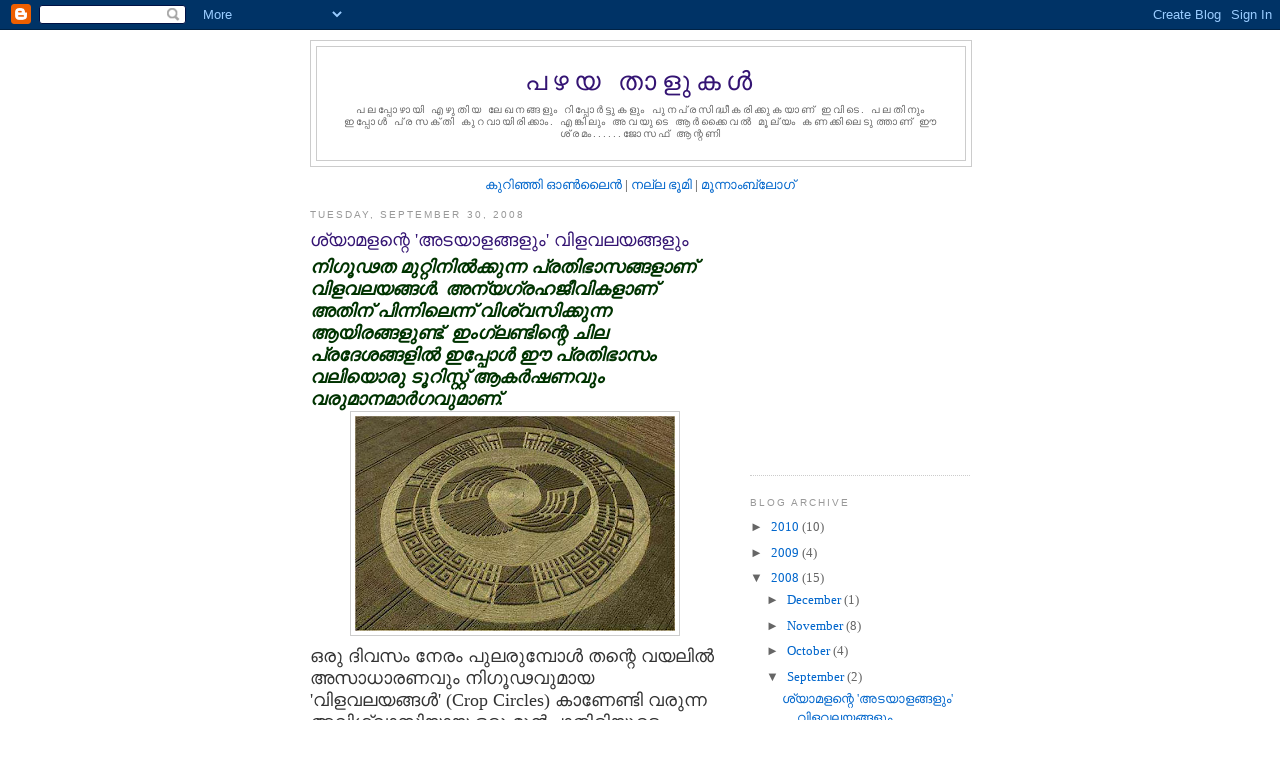

--- FILE ---
content_type: text/html; charset=UTF-8
request_url: https://japages.blogspot.com/2008/09/
body_size: 20966
content:
<!DOCTYPE html>
<html dir='ltr'>
<head>
<link href='https://www.blogger.com/static/v1/widgets/2944754296-widget_css_bundle.css' rel='stylesheet' type='text/css'/>
<meta content='text/html; charset=UTF-8' http-equiv='Content-Type'/>
<meta content='blogger' name='generator'/>
<link href='https://japages.blogspot.com/favicon.ico' rel='icon' type='image/x-icon'/>
<link href='http://japages.blogspot.com/2008/09/' rel='canonical'/>
<link rel="alternate" type="application/atom+xml" title="പഴയ ത&#3390;ള&#3393;കള&#3405;&#8205; - Atom" href="https://japages.blogspot.com/feeds/posts/default" />
<link rel="alternate" type="application/rss+xml" title="പഴയ ത&#3390;ള&#3393;കള&#3405;&#8205; - RSS" href="https://japages.blogspot.com/feeds/posts/default?alt=rss" />
<link rel="service.post" type="application/atom+xml" title="പഴയ ത&#3390;ള&#3393;കള&#3405;&#8205; - Atom" href="https://www.blogger.com/feeds/5804516521761260901/posts/default" />
<!--Can't find substitution for tag [blog.ieCssRetrofitLinks]-->
<meta content='http://japages.blogspot.com/2008/09/' property='og:url'/>
<meta content='പഴയ താളുകള്‍' property='og:title'/>
<meta content='പലപ്പോഴായി എഴുതിയ ലേഖനങ്ങളും റിപ്പോര്‍ട്ടുകളും പുനപ്രസിദ്ധീകരിക്കുകയാണ്‌ ഇവിടെ. പലതിനും ഇപ്പോള്‍ പ്രസക്തി കുറവായിരിക്കാം. എങ്കിലും അവയുടെ ആര്‍ക്കൈവല്‍ മൂല്യം കണക്കിലെടുത്താണ്‌ ഈ ശ്രമം......ജോസഫ്‌ ആന്റണി' property='og:description'/>
<title>പഴയ ത&#3390;ള&#3393;കള&#3405;&#8205;: September 2008</title>
<style id='page-skin-1' type='text/css'><!--
/*
-----------------------------------------------
Blogger Template Style
Name:     Minima
Date:     26 Feb 2004
Updated by: Blogger Team
----------------------------------------------- */
/* Use this with templates/template-twocol.html */
body {
background:#ffffff;
margin:0;
color:#333333;
font:x-small Georgia Serif;
font-size/* */:/**/small;
font-size: /**/small;
text-align: center;
}
a:link {
color:#0066cc;
text-decoration:none;
}
a:visited {
color:#999999;
text-decoration:none;
}
a:hover {
color:#341473;
text-decoration:underline;
}
a img {
border-width:0;
}
/* Header
-----------------------------------------------
*/
#header-wrapper {
width:660px;
margin:0 auto 10px;
border:1px solid #cccccc;
}
#header-inner {
background-position: center;
margin-left: auto;
margin-right: auto;
}
#header {
margin: 5px;
border: 1px solid #cccccc;
text-align: center;
color:#341473;
}
#header h1 {
margin:5px 5px 0;
padding:15px 20px .25em;
line-height:1.2em;
text-transform:uppercase;
letter-spacing:.2em;
font: normal normal 200% Georgia, Serif;
}
#header a {
color:#341473;
text-decoration:none;
}
#header a:hover {
color:#341473;
}
#header .description {
margin:0 5px 5px;
padding:0 20px 15px;
max-width:700px;
text-transform:uppercase;
letter-spacing:.2em;
line-height: 1.4em;
font: normal normal 78% 'Trebuchet MS', Trebuchet, Arial, Verdana, Sans-serif;
color: #666666;
}
#header img {
margin-left: auto;
margin-right: auto;
}
/* Outer-Wrapper
----------------------------------------------- */
#outer-wrapper {
width: 660px;
margin:0 auto;
padding:10px;
text-align:left;
font: normal normal 100% Georgia, Serif;
}
#main-wrapper {
width: 410px;
float: left;
word-wrap: break-word; /* fix for long text breaking sidebar float in IE */
overflow: hidden;     /* fix for long non-text content breaking IE sidebar float */
}
#sidebar-wrapper {
width: 220px;
float: right;
word-wrap: break-word; /* fix for long text breaking sidebar float in IE */
overflow: hidden;      /* fix for long non-text content breaking IE sidebar float */
}
/* Headings
----------------------------------------------- */
h2 {
margin:1.5em 0 .75em;
font:normal normal 78% 'Trebuchet MS',Trebuchet,Arial,Verdana,Sans-serif;
line-height: 1.4em;
text-transform:uppercase;
letter-spacing:.2em;
color:#999999;
}
/* Posts
-----------------------------------------------
*/
h2.date-header {
margin:1.5em 0 .5em;
}
.post {
margin:.5em 0 1.5em;
border-bottom:1px dotted #cccccc;
padding-bottom:1.5em;
}
.post h3 {
margin:.25em 0 0;
padding:0 0 4px;
font-size:140%;
font-weight:normal;
line-height:1.4em;
color:#341473;
}
.post h3 a, .post h3 a:visited, .post h3 strong {
display:block;
text-decoration:none;
color:#341473;
font-weight:normal;
}
.post h3 strong, .post h3 a:hover {
color:#333333;
}
.post-body {
margin:0 0 .75em;
line-height:1.6em;
}
.post-body blockquote {
line-height:1.3em;
}
.post-footer {
margin: .75em 0;
color:#999999;
text-transform:uppercase;
letter-spacing:.1em;
font: normal normal 78% 'Trebuchet MS', Trebuchet, Arial, Verdana, Sans-serif;
line-height: 1.4em;
}
.comment-link {
margin-left:.6em;
}
.post img, table.tr-caption-container {
padding:4px;
border:1px solid #cccccc;
}
.tr-caption-container img {
border: none;
padding: 0;
}
.post blockquote {
margin:1em 20px;
}
.post blockquote p {
margin:.75em 0;
}
/* Comments
----------------------------------------------- */
#comments h4 {
margin:1em 0;
font-weight: bold;
line-height: 1.4em;
text-transform:uppercase;
letter-spacing:.2em;
color: #999999;
}
#comments-block {
margin:1em 0 1.5em;
line-height:1.6em;
}
#comments-block .comment-author {
margin:.5em 0;
}
#comments-block .comment-body {
margin:.25em 0 0;
}
#comments-block .comment-footer {
margin:-.25em 0 2em;
line-height: 1.4em;
text-transform:uppercase;
letter-spacing:.1em;
}
#comments-block .comment-body p {
margin:0 0 .75em;
}
.deleted-comment {
font-style:italic;
color:gray;
}
#blog-pager-newer-link {
float: left;
}
#blog-pager-older-link {
float: right;
}
#blog-pager {
text-align: center;
}
.feed-links {
clear: both;
line-height: 2.5em;
}
/* Sidebar Content
----------------------------------------------- */
.sidebar {
color: #666666;
line-height: 1.5em;
}
.sidebar ul {
list-style:none;
margin:0 0 0;
padding:0 0 0;
}
.sidebar li {
margin:0;
padding-top:0;
padding-right:0;
padding-bottom:.25em;
padding-left:15px;
text-indent:-15px;
line-height:1.5em;
}
.sidebar .widget, .main .widget {
border-bottom:1px dotted #cccccc;
margin:0 0 1.5em;
padding:0 0 1.5em;
}
.main .Blog {
border-bottom-width: 0;
}
/* Profile
----------------------------------------------- */
.profile-img {
float: left;
margin-top: 0;
margin-right: 5px;
margin-bottom: 5px;
margin-left: 0;
padding: 4px;
border: 1px solid #cccccc;
}
.profile-data {
margin:0;
text-transform:uppercase;
letter-spacing:.1em;
font: normal normal 78% 'Trebuchet MS', Trebuchet, Arial, Verdana, Sans-serif;
color: #999999;
font-weight: bold;
line-height: 1.6em;
}
.profile-datablock {
margin:.5em 0 .5em;
}
.profile-textblock {
margin: 0.5em 0;
line-height: 1.6em;
}
.profile-link {
font: normal normal 78% 'Trebuchet MS', Trebuchet, Arial, Verdana, Sans-serif;
text-transform: uppercase;
letter-spacing: .1em;
}
/* Footer
----------------------------------------------- */
#footer {
width:660px;
clear:both;
margin:0 auto;
padding-top:15px;
line-height: 1.6em;
text-transform:uppercase;
letter-spacing:.1em;
text-align: center;
}

--></style>
<link href='https://www.blogger.com/dyn-css/authorization.css?targetBlogID=5804516521761260901&amp;zx=d3f65e2b-eeab-4a62-959d-9489a1e46516' media='none' onload='if(media!=&#39;all&#39;)media=&#39;all&#39;' rel='stylesheet'/><noscript><link href='https://www.blogger.com/dyn-css/authorization.css?targetBlogID=5804516521761260901&amp;zx=d3f65e2b-eeab-4a62-959d-9489a1e46516' rel='stylesheet'/></noscript>
<meta name='google-adsense-platform-account' content='ca-host-pub-1556223355139109'/>
<meta name='google-adsense-platform-domain' content='blogspot.com'/>

</head>
<body>
<div class='navbar section' id='navbar'><div class='widget Navbar' data-version='1' id='Navbar1'><script type="text/javascript">
    function setAttributeOnload(object, attribute, val) {
      if(window.addEventListener) {
        window.addEventListener('load',
          function(){ object[attribute] = val; }, false);
      } else {
        window.attachEvent('onload', function(){ object[attribute] = val; });
      }
    }
  </script>
<div id="navbar-iframe-container"></div>
<script type="text/javascript" src="https://apis.google.com/js/platform.js"></script>
<script type="text/javascript">
      gapi.load("gapi.iframes:gapi.iframes.style.bubble", function() {
        if (gapi.iframes && gapi.iframes.getContext) {
          gapi.iframes.getContext().openChild({
              url: 'https://www.blogger.com/navbar/5804516521761260901?origin\x3dhttps://japages.blogspot.com',
              where: document.getElementById("navbar-iframe-container"),
              id: "navbar-iframe"
          });
        }
      });
    </script><script type="text/javascript">
(function() {
var script = document.createElement('script');
script.type = 'text/javascript';
script.src = '//pagead2.googlesyndication.com/pagead/js/google_top_exp.js';
var head = document.getElementsByTagName('head')[0];
if (head) {
head.appendChild(script);
}})();
</script>
</div></div>
<div id='outer-wrapper'><div id='wrap2'>
<!-- skip links for text browsers -->
<span id='skiplinks' style='display:none;'>
<a href='#main'>skip to main </a> |
      <a href='#sidebar'>skip to sidebar</a>
</span>
<div id='header-wrapper'>
<div class='header section' id='header'><div class='widget Header' data-version='1' id='Header1'>
<div id='header-inner'>
<div class='titlewrapper'>
<h1 class='title'>
<a href='https://japages.blogspot.com/'>
പഴയ ത&#3390;ള&#3393;കള&#3405;&#8205;
</a>
</h1>
</div>
<div class='descriptionwrapper'>
<p class='description'><span>പലപ&#3405;പ&#3403;ഴ&#3390;യ&#3391; എഴ&#3393;ത&#3391;യ ല&#3399;ഖനങ&#3405;ങള&#3393;&#3330; റ&#3391;പ&#3405;പ&#3403;ര&#3405;&#8205;ട&#3405;ട&#3393;കള&#3393;&#3330; പ&#3393;നപ&#3405;രസ&#3391;ദ&#3405;ധ&#3392;കര&#3391;ക&#3405;ക&#3393;കയ&#3390;ണ&#3405;&#8204; ഇവ&#3391;ട&#3398;. പലത&#3391;ന&#3393;&#3330; ഇപ&#3405;പ&#3403;ള&#3405;&#8205; പ&#3405;രസക&#3405;ത&#3391; ക&#3393;റവ&#3390;യ&#3391;ര&#3391;ക&#3405;ക&#3390;&#3330;. എങ&#3405;ക&#3391;ല&#3393;&#3330; അവയ&#3393;ട&#3398; ആര&#3405;&#8205;ക&#3405;ക&#3400;വല&#3405;&#8205; മ&#3394;ല&#3405;യ&#3330; കണക&#3405;ക&#3391;ല&#3398;ട&#3393;ത&#3405;ത&#3390;ണ&#3405;&#8204; ഈ ശ&#3405;രമ&#3330;......ജ&#3403;സഫ&#3405;&#8204; ആന&#3405;റണ&#3391;</span></p>
</div>
</div>
</div></div>
</div>
<div id='content-wrapper'>
<div id='crosscol-wrapper' style='text-align:center'>
<div class='crosscol section' id='crosscol'><div class='widget HTML' data-version='1' id='HTML1'>
<div class='widget-content'>
<a href="http://kurinjionline.blogspot.com/" target="_blank">ക&#3393;റ&#3391;ഞ&#3405;ഞ&#3391; ഓണ&#3405;&#8205;ല&#3400;ന&#3405;&#8205;</a> | <a href="http://jaonline.blogspot.com/" target="_blank">നല&#3405;ല ഭ&#3394;മ&#3391;</a> | <a href="http://josephamboori.blogspot.com/" target="_blank">മ&#3394;ന&#3405;ന&#3390;&#3330;ബ&#3405;ല&#3403;ഗ&#3405;</a>
</div>
<div class='clear'></div>
</div></div>
</div>
<div id='main-wrapper'>
<div class='main section' id='main'><div class='widget Blog' data-version='1' id='Blog1'>
<div class='blog-posts hfeed'>

          <div class="date-outer">
        
<h2 class='date-header'><span>Tuesday, September 30, 2008</span></h2>

          <div class="date-posts">
        
<div class='post-outer'>
<div class='post hentry uncustomized-post-template' itemprop='blogPost' itemscope='itemscope' itemtype='http://schema.org/BlogPosting'>
<meta content='https://blogger.googleusercontent.com/img/b/R29vZ2xl/AVvXsEi6xcdIjk4xsnun4L4-6BpvwGcnks0ohB0pWMu77xb_5Jpqy5P1lZOg6uqLgmSfRMBI1SBtdc77Qs3zE5goKPRMm_S2RDw5sVDs_fHg1uQ81DPqDm0-JKy7yEw_DXQpTSMSTJEHkS1cUMk/s320/crop+circles2.jpg' itemprop='image_url'/>
<meta content='5804516521761260901' itemprop='blogId'/>
<meta content='5716716449635368745' itemprop='postId'/>
<a name='5716716449635368745'></a>
<h3 class='post-title entry-title' itemprop='name'>
<a href='https://japages.blogspot.com/2008/09/blog-post_30.html'>ശ&#3405;യ&#3390;മളന&#3405;റ&#3398; 'അടയ&#3390;ളങ&#3405;ങള&#3393;&#3330;' വ&#3391;ളവലയങ&#3405;ങള&#3393;&#3330;</a>
</h3>
<div class='post-header'>
<div class='post-header-line-1'></div>
</div>
<div class='post-body entry-content' id='post-body-5716716449635368745' itemprop='description articleBody'>
<span class="Apple-style-span"  style="font-size:large;"><span class="Apple-style-span" style="font-weight: bold;"><span class="Apple-style-span" style="font-style: italic;"><span class="Apple-style-span" style="color: rgb(0, 51, 0);">ന&#3391;ഗ&#3394;ഢത മ&#3393;റ&#3405;റ&#3391;ന&#3391;ല&#3405;&#8205;ക&#3405;ക&#3393;ന&#3405;ന പ&#3405;രത&#3391;ഭ&#3390;സങ&#3405;ങള&#3390;ണ&#3405;&#8204; വ&#3391;ളവലയങ&#3405;ങള&#3405;&#8205;. അന&#3405;യഗ&#3405;രഹജ&#3392;വ&#3391;കള&#3390;ണ&#3405;&#8204;  അത&#3391;ന&#3405;&#8204; പ&#3391;ന&#3405;ന&#3391;ല&#3398;ന&#3405;ന&#3405;&#8204; വ&#3391;ശ&#3405;വസ&#3391;ക&#3405;ക&#3393;ന&#3405;ന ആയ&#3391;രങ&#3405;ങള&#3393;ണ&#3405;ട&#3405;&#8204;. ഇ&#3330;ഗ&#3405;ലണ&#3405;ട&#3391;ന&#3405;റ&#3398; ച&#3391;ല  പ&#3405;രദ&#3399;ശങ&#3405;ങള&#3391;ല&#3405;&#8205; ഇപ&#3405;പ&#3403;ള&#3405;&#8205; ഈ പ&#3405;രത&#3391;ഭ&#3390;സ&#3330; വല&#3391;യ&#3402;ര&#3393; ട&#3394;റ&#3391;സ&#3405;റ&#3405;റ&#3405;&#8204; ആകര&#3405;&#8205;ഷണവ&#3393;&#3330;  വര&#3393;മ&#3390;നമ&#3390;ര&#3405;&#8205;ഗവ&#3393;മ&#3390;ണ&#3405;&#8204;.</span></span></span><br /><a href="https://blogger.googleusercontent.com/img/b/R29vZ2xl/AVvXsEi6xcdIjk4xsnun4L4-6BpvwGcnks0ohB0pWMu77xb_5Jpqy5P1lZOg6uqLgmSfRMBI1SBtdc77Qs3zE5goKPRMm_S2RDw5sVDs_fHg1uQ81DPqDm0-JKy7yEw_DXQpTSMSTJEHkS1cUMk/s1600-h/crop+circles2.jpg" onblur="try {parent.deselectBloggerImageGracefully();} catch(e) {}"><img alt="" border="0" id="BLOGGER_PHOTO_ID_5251523992367630050" src="https://blogger.googleusercontent.com/img/b/R29vZ2xl/AVvXsEi6xcdIjk4xsnun4L4-6BpvwGcnks0ohB0pWMu77xb_5Jpqy5P1lZOg6uqLgmSfRMBI1SBtdc77Qs3zE5goKPRMm_S2RDw5sVDs_fHg1uQ81DPqDm0-JKy7yEw_DXQpTSMSTJEHkS1cUMk/s320/crop+circles2.jpg" style="display:block; margin:0px auto 10px; text-align:center;cursor:pointer; cursor:hand;" /></a>ഒര&#3393; ദ&#3391;വസ&#3330; ന&#3399;ര&#3330; പ&#3393;ലര&#3393;മ&#3405;പ&#3403;ള&#3405;&#8205; തന&#3405;റ&#3398; വയല&#3391;ല&#3405;&#8205; അസ&#3390;ധ&#3390;രണവ&#3393;&#3330;  ന&#3391;ഗ&#3394;ഢവ&#3393;മ&#3390;യ 'വ&#3391;ളവലയങ&#3405;ങള&#3405;&#8205;' (Crop Circles) ക&#3390;ണ&#3399;ണ&#3405;ട&#3391; വര&#3393;ന&#3405;ന അവ&#3391;ശ&#3405;വ&#3390;സ&#3391;യ&#3390;യ ഒര&#3393;  മ&#3393;ന&#3405;&#8205;പ&#3390;ത&#3391;ര&#3391;യ&#3393;ട&#3398; കഥയ&#3390;ണ&#3405;&#8204;, മന&#3403;ജ&#3405;&#8204; ന&#3400;റ&#3405;റ&#3405;&#8204; ശ&#3405;യ&#3390;മളന&#3405;&#8205; ഹ&#3403;ള&#3391;വ&#3393;ഡ&#3405;&#8204; ഹ&#3391;റ&#3405;റ&#3390;യ 'സ&#3400;ന&#3405;&#8205;സ&#3405;&#8204;'  (അടയ&#3390;ളങ&#3405;ങള&#3405;&#8205;) എന&#3405;ന ച&#3391;ത&#3405;രത&#3405;ത&#3391;ല&#3405;&#8205; പറയ&#3393;ന&#3405;നത&#3405;&#8204;. ക&#3390;റപകടത&#3405;ത&#3391;ല&#3405;&#8205; ഭ&#3390;ര&#3405;യ നഷ&#3405;ടമ&#3390;യത&#3403;ട&#3398;,  വ&#3391;ശ&#3405;വ&#3390;സ&#3330; നഷ&#3405;ടമ&#3390;ക&#3393;ന&#3405;ന ഗ&#3405;രഹ&#3390;&#3330; ഹ&#3398;സ&#3405;സ&#3405;&#8204; എന&#3405;ന പ&#3398;ന&#3405;&#8205;സ&#3391;ല&#3405;&#8205;വ&#3390;ന&#3391;യ&#3390; പ&#3390;ത&#3391;ര&#3391;ക&#3405;ക&#3405;&#8204;, തന&#3405;റ&#3398;  ക&#3395;ഷ&#3391;യ&#3391;ടത&#3405;ത&#3391;ല&#3405;&#8205; അന&#3405;യഗ&#3405;രഹജ&#3392;വ&#3391;കള&#3405;&#8205; സ&#3395;ഷ&#3405;ട&#3391;ച&#3405;ച 'വലയങ&#3405;ങള&#3405;&#8205;'  പ&#3405;രത&#3405;യക&#3405;ഷപ&#3405;പ&#3398;ട&#3393;ന&#3405;നത&#3403;ട&#3398;യ&#3393;ണ&#3405;ട&#3390;ക&#3393;ന&#3405;ന ധ&#3390;ര&#3405;&#8205;മ&#3391;ക പ&#3405;രത&#3391;സന&#3405;ധ&#3391;യ&#3390;ണ&#3405;&#8204; ച&#3391;ത&#3405;രത&#3405;ത&#3391;ന&#3405;റ&#3398; ക&#3390;തല&#3405;&#8205;.  ഗ&#3405;രഹ&#3390;മ&#3391;ന&#3405;റ&#3398; ധ&#3390;ര&#3405;&#8205;മ&#3391;ക പ&#3405;രത&#3391;സന&#3405;ധ&#3391;യ&#3391;ല&#3405;&#8205;ന&#3391;ന&#3405;ന&#3405;&#8204; ആഴത&#3405;ത&#3391;ല&#3393;ള&#3405;ള സസ&#3405;&#8204;പ&#3398;ന&#3405;&#8205;സ&#3405;&#8204;  സ&#3395;ഷ&#3405;ട&#3391;ച&#3405;ച&#3398;ട&#3393;ക&#3405;ക&#3393;കയ&#3390;ണ&#3405;&#8204; ശ&#3405;യ&#3390;മളന&#3405;&#8205; ച&#3398;യ&#3405;&#8204;ത&#3391;ര&#3391;ക&#3405;ക&#3393;ന&#3405;നത&#3398;ന&#3405;ന&#3405;&#8204; ന&#3391;ര&#3394;പകര&#3405;&#8205;  വ&#3391;ലയ&#3391;ര&#3393;ത&#3405;ത&#3393;ന&#3405;ന&#3393;.<br /><br />ഒര&#3393;പക&#3405;ഷ&#3399;, വ&#3391;ളവലയങ&#3405;ങള&#3405;&#8205; പ&#3405;രമ&#3399;യമ&#3390;ക&#3405;ക&#3393;ന&#3405;ന ഒര&#3393; ഹ&#3403;ള&#3391;വ&#3393;ഡ&#3405;&#8204;  ച&#3391;ത&#3405;ര&#3330; ആദ&#3405;യമ&#3390;യ&#3391;ട&#3405;ട&#3390;വ&#3393;&#3330; പ&#3393;റത&#3405;ത&#3393;വര&#3393;ന&#3405;നത&#3405;&#8204;. അത&#3393;ക&#3402;ണ&#3405;ട&#3393;തന&#3405;ന&#3398; 'അഗ&#3405;ര&#3391;ഗ&#3405;ല&#3391;ഫ&#3405;&#8204;സ&#3405;&#8204;' എന&#3405;ന  പ&#3399;ര&#3391;ല&#3393;&#3330; അറ&#3391;യപ&#3405;പ&#3398;ട&#3393;ന&#3405;ന വ&#3391;ളവലയപ&#3405;രത&#3391;ഭ&#3390;സ&#3330; പ&#3390;ശ&#3405;ച&#3390;ത&#3405;യല&#3403;കത&#3405;ത&#3405;&#8204; വ&#3392;ണ&#3405;ട&#3393;&#3330; ചര&#3405;&#8205;ച&#3405;ചയ&#3390;ക&#3390;ന&#3405;&#8205;,  ശ&#3405;യ&#3390;മളന&#3405;റ&#3398; ച&#3391;ത&#3405;ര&#3330; ന&#3391;മ&#3391;ത&#3405;തമ&#3390;യ&#3391;. ര&#3390;ത&#3405;ര&#3391;യ&#3393;ട&#3398; മറവ&#3391;ല&#3405;&#8205;, ധ&#3390;ന&#3405;യവയല&#3393;കള&#3391;ല&#3405;&#8205; ന&#3391;ഗ&#3394;ഢമ&#3390;&#3330; വ&#3391;ധ&#3330;  പ&#3405;രത&#3405;യക&#3405;ഷപ&#3405;പ&#3398;ട&#3393;ന&#3405;ന പട&#3393;ക&#3394;റ&#3405;റന&#3405;&#8205; വ&#3395;ത&#3405;തര&#3394;പങ&#3405;ങള&#3403; വ&#3395;ത&#3405;തര&#3394;പങ&#3405;ങള&#3405;&#8205; ച&#3399;ര&#3405;&#8205;ന&#3405;ന  ച&#3391;ത&#3405;രല&#3391;പ&#3391;കള&#3403; ആണ&#3405;&#8204; വ&#3391;ളവലയങ&#3405;ങള&#3405;&#8205;. സ&#3390;ധ&#3390;രണ വ&#3395;ത&#3405;തങ&#3405;ങള&#3405;&#8205; മ&#3393;തല&#3405;&#8205;, ഏത&#3390;ണ&#3405;ട&#3405;&#8204; 1200  മ&#3392;റ&#3405;റര&#3405;&#8205; ന&#3392;ളവ&#3393;&#3330; രണ&#3405;ട&#3393;ലക&#3405;ഷ&#3330; ചത&#3393;രശ&#3405;രഅട&#3391; പ&#3405;രദ&#3399;ശത&#3405;ത&#3393; വ&#3405;യപ&#3391;ച&#3405;ചത&#3393;മ&#3390;യ 'വലയങ&#3405;ങള&#3405;&#8205;'വര&#3398;  ഇത&#3391;നക&#3330; പ&#3405;രത&#3405;യക&#3405;ഷപ&#3405;പ&#3398;ട&#3405;ട&#3391;ട&#3405;ട&#3393;ണ&#3405;ട&#3405;&#8204;.<br /><br />ഗ&#3403;തമ&#3405;പ&#3405;&#8204; പ&#3390;ടങ&#3405;ങള&#3391;ല&#3403; ഓട&#3405;&#8204;സ&#3405;&#8204; പ&#3403;ല&#3393;ള&#3405;ള  ധ&#3390;ന&#3405;യങ&#3405;ങള&#3405;&#8205; വ&#3391;തച&#3405;ച&#3391;ട&#3405;ട&#3393;ള&#3405;ള വയല&#3393;കള&#3391;ല&#3403; ആണ&#3405;&#8204; ഈ ന&#3391;ഗ&#3394;ഢ പ&#3405;രത&#3391;ഭ&#3390;സ&#3330; പ&#3405;രത&#3405;യക&#3405;ഷപ&#3405;പ&#3398;ട&#3390;റ&#3405;&#8204;.  ധ&#3390;ന&#3405;യച&#3405;ച&#3398;ട&#3391;കള&#3398; ഒട&#3391;ക&#3405;ക&#3390;ത&#3398;, പ&#3405;രത&#3405;യ&#3399;കര&#3392;ത&#3391;യ&#3391;ല&#3405;&#8205; ച&#3390;യ&#3405;&#8204;ച&#3405;ച&#3393;വ&#3398;ച&#3405;ച&#3405;&#8204; ക&#3395;ത&#3405;യമ&#3390;യ ആക&#3395;ത&#3391;കള&#3393;&#3330;  ക&#3393;റ&#3405;റമറ&#3405;റ ച&#3391;ത&#3405;രര&#3394;പങ&#3405;ങള&#3393;&#3330; ന&#3391;ര&#3405;&#8205;മ&#3391;ക&#3405;ക&#3393;കയ&#3390;ണ&#3405;&#8204; വ&#3391;ളവലയ ന&#3391;ര&#3405;&#8205;മ&#3390;ത&#3390;ക&#3405;കള&#3405;&#8205; ച&#3398;യ&#3405;യ&#3393;ക.  ആക&#3390;ശത&#3405;ത&#3393;ന&#3391;ന&#3405;ന&#3405;&#8204; ന&#3403;ക&#3405;ക&#3393;മ&#3405;പ&#3403;ള&#3405;&#8205; അപ&#3394;ര&#3405;&#8205;വമ&#3390;യ ല&#3390;ന&#3405;&#8205;സ&#3405;&#8204;ക&#3399;പ&#3405;പ&#3405;&#8204; ച&#3391;ത&#3405;രങ&#3405;ങള&#3390;യ&#3391; ഇവ  ക&#3390;ണപ&#3405;പ&#3398;ട&#3393;&#3330;. ദക&#3405;ഷ&#3391;ണ ഇ&#3330;ഗ&#3405;ലണ&#3405;ട&#3390;ണ&#3405;&#8204; ഈ പ&#3405;രത&#3391;ഭ&#3390;സത&#3405;ത&#3391;ന&#3405;റ&#3398; ആസ&#3405;ഥ&#3390;ന&#3330;. ഓസ&#3405;&#8204;ത&#3405;ര&#3399;ല&#3391;യ,  ദക&#3405;ഷ&#3391;ണ&#3390;ഫ&#3405;ര&#3391;ക&#3405;ക, ച&#3400;ന, റഷ&#3405;യ, അമ&#3399;ര&#3391;ക&#3405;ക ത&#3393;ടങ&#3405;ങ&#3391; ന&#3391;രവധ&#3391; ര&#3390;ഷ&#3405;ട&#3405;രങ&#3405;ങള&#3391;ല&#3405;&#8205; ഈ പ&#3405;രത&#3391;ഭ&#3390;സ&#3330;  പ&#3405;രത&#3405;യക&#3405;ഷപ&#3405;പ&#3398;ട&#3405;ട&#3391;ട&#3405;ട&#3393;ണ&#3405;ട&#3405;&#8204;. ഏത&#3398;ങ&#3405;ക&#3391;ല&#3393;&#3330; പ&#3405;ര&#3390;ച&#3392;നസ&#3405;&#8204;മ&#3390;രകങ&#3405;ങള&#3405;&#8205;ക&#3405;ക&#3405;&#8204; സമ&#3392;പമ&#3390;ണ&#3405;&#8204;  പ&#3405;രത&#3405;യക&#3405;ഷപ&#3405;പ&#3398;ട&#3390;റ&#3393;ള&#3405;ളത&#3405;&#8204; എന&#3405;ന ക&#3390;ര&#3405;യ&#3330; ഇവയ&#3393;ട&#3398; ന&#3391;ഗ&#3394;ഢത വര&#3405;&#8205;ധ&#3391;പ&#3405;പ&#3391;ക&#3405;ക&#3393;ന&#3405;ന&#3393;. 4600  വര&#3405;&#8205;ഷ&#3330; പഴക&#3405;കമ&#3393;ള&#3405;ള നവശ&#3391;ല&#3390;യ&#3393;ഗ സ&#3405;&#8204;മ&#3390;രകമ&#3390;യ 'സ&#3405;റ&#3405;റ&#3403;ണ&#3405;&#8205;ഹ&#3398;ന&#3405;&#8205;ജ&#3405;&#8204;' ഉള&#3405;&#8205;പ&#3405;പട&#3398; ന&#3391;രവധ&#3391;  പ&#3405;ര&#3390;ച&#3392;നസ&#3405;&#8204;മ&#3390;രകങ&#3405;ങള&#3405;&#8205; സ&#3405;ഥ&#3391;ത&#3391;ച&#3398;യ&#3405;യ&#3393;ന&#3405;ന ദക&#3405;ഷ&#3391;ണ ഇ&#3330;ഗ&#3405;ലണ&#3405;ട&#3391;ല&#3398; വ&#3391;ല&#3405;&#8205;റ&#3405;റ&#3405;&#8204;ഷ&#3392;ര&#3405;&#8205;  ജ&#3391;ല&#3405;ലയ&#3391;ല&#3390;ണ&#3405;&#8204; ഏറ&#3405;റവ&#3393;മധ&#3391;ക&#3330; വ&#3391;ളവലയങ&#3405;ങള&#3405;&#8205; പ&#3405;രത&#3405;യക&#3405;ഷപ&#3405;പ&#3398;ട&#3405;ട&#3391;ട&#3405;ട&#3393;ള&#3405;ളത&#3405;&#8204;. 10,000-ത&#3405;ത&#3403;ള&#3330;  വ&#3391;ളവലയങ&#3405;ങള&#3405;&#8205; ല&#3403;കത&#3405;ത&#3390;കമ&#3390;ന&#3330; പ&#3405;രത&#3405;യക&#3405;ഷപ&#3405;പ&#3398;ട&#3405;ട&#3391;ട&#3405;ട&#3393;ള&#3405;ളത&#3391;ല&#3405;&#8205; 90 ശതമ&#3390;നവ&#3393;&#3330; ഇ&#3330;ഗ&#3405;ലണ&#3405;ട&#3391;ല&#3398;  ധ&#3390;ന&#3405;യപ&#3390;ടങ&#3405;ങള&#3391;ല&#3390;ണ&#3405;&#8204; ക&#3390;ണപ&#3405;പ&#3398;ട&#3405;ടത&#3405;&#8204;.<br /><a href="https://blogger.googleusercontent.com/img/b/R29vZ2xl/AVvXsEhF8D6mjIEPYjYyvMBZFPeWD5YMJGyyPNkJW4z04eY8B1cw2nMeBfkY6zMKB7ITxXAJJdVRifcggDgLeXjdhz0NLi5hkw5LJ2ctAksrvT6rFstPOWEkjZEgiuNRvMmjtHszfYmFSOvrplc/s1600-h/crop-circles3.png" onblur="try {parent.deselectBloggerImageGracefully();} catch(e) {}"><img alt="" border="0" id="BLOGGER_PHOTO_ID_5251524229199709874" src="https://blogger.googleusercontent.com/img/b/R29vZ2xl/AVvXsEhF8D6mjIEPYjYyvMBZFPeWD5YMJGyyPNkJW4z04eY8B1cw2nMeBfkY6zMKB7ITxXAJJdVRifcggDgLeXjdhz0NLi5hkw5LJ2ctAksrvT6rFstPOWEkjZEgiuNRvMmjtHszfYmFSOvrplc/s320/crop-circles3.png" style="display:block; margin:0px auto 10px; text-align:center;cursor:pointer; cursor:hand;" /></a>അറ&#3391;യപ&#3405;പ&#3398;ട&#3393;ന&#3405;ന ആദ&#3405;യ വ&#3391;ളവലയ&#3330; 1647-ല&#3405;&#8205;  ഇ&#3330;ഗ&#3405;ലണ&#3405;ട&#3391;ല&#3390;ണ&#3405;&#8204; ദ&#3395;ശ&#3405;യമ&#3390;യത&#3405;&#8204;. പലക&#3390;ലങ&#3405;ങള&#3391;ല&#3405;&#8205; പ&#3391;ന&#3405;ന&#3392;ട&#3405;&#8204; ഈ പ&#3405;രത&#3391;ഭ&#3390;സ&#3330;  ര&#3399;ഖപ&#3405;പ&#3398;ട&#3393;ത&#3405;ത&#3391;യ&#3391;ട&#3405;ട&#3393;ണ&#3405;ട&#3398;ങ&#3405;ക&#3391;ല&#3393;&#3330; 1970-കള&#3391;ല&#3390;ണ&#3405;&#8204; ധ&#3390;ന&#3405;യവയല&#3393;കള&#3391;ല&#3405;&#8205; ശ&#3405;രദ&#3405;ധ&#3399;യവ&#3393;&#3330;  വ&#3400;വ&#3391;ധ&#3405;യമ&#3390;ര&#3405;&#8205;ന&#3405;നത&#3393;മ&#3390;യ വലയങ&#3405;ങള&#3405;&#8205; ത&#3393;ടര&#3398; പ&#3405;രത&#3405;യക&#3405;ഷപ&#3405;പ&#3398;ട&#3405;ട&#3393; ത&#3393;ടങ&#3405;ങ&#3391;യത&#3405;&#8204;. ഈ  പ&#3405;രത&#3391;ഭ&#3390;സത&#3405;ത&#3398;പ&#3405;പറ&#3405;റ&#3391;യ&#3393;ള&#3405;ള ഗവ&#3399;ഷണ വ&#3391;വരങ&#3405;ങള&#3405;&#8205; പ&#3405;രസ&#3391;ദ&#3405;ധപ&#3405;പ&#3398;ട&#3393;ത&#3405;ത&#3393;ന&#3405;ന '<a href="http://www.cropcirclesecrets.org/">ക&#3405;ര&#3403;പ&#3405;പ&#3405;&#8204;  സര&#3405;&#8205;ക&#3405;ക&#3393;ല&#3390;ര&#3405;&#8205;</a>' എന&#3405;ന വ&#3398;ബ&#3405;&#8204;&#3405;&#8204;സ&#3400;റ&#3405;റ&#3405;&#8204; നല&#3405;&#8205;ക&#3391;യ&#3391;ട&#3405;ട&#3393;ള&#3405;ള ലഘ&#3393;ചര&#3391;ത&#3405;ര വ&#3391;വരണപ&#3405;രക&#3390;ര&#3330;, 1972  ആഗസ&#3405;&#8204;ത&#3405;&#8204; 12-ന&#3405;&#8204; ദക&#3405;ഷ&#3391;ണ ഇ&#3330;ഗ&#3405;ലണ&#3405;ട&#3391;ല&#3398; ഒര&#3393; വയല&#3391;ല&#3405;&#8205; 30 അട&#3391; വ&#3405;യ&#3390;സമ&#3393;ള&#3405;ള വലയ&#3330;  പ&#3405;രത&#3405;യക&#3405;ഷപ&#3405;പ&#3398;ട&#3405;ടത&#3403;ട&#3398;, ആധ&#3393;ന&#3391;ക വ&#3391;ളവലയക&#3390;ലഘട&#3405;ട&#3330; ആര&#3330;ഭ&#3391;ച&#3405;ച&#3393;. 1980-കള&#3391;ല&#3405;&#8205; വ&#3391;ളവലയങ&#3405;ങള&#3393;ട&#3398;  വ&#3400;വ&#3391;ധ&#3405;യ&#3330; വര&#3405;&#8205;ധ&#3391;ച&#3405;ച&#3393;ത&#3393;ടങ&#3405;ങ&#3391;യപ&#3405;പ&#3403;ഴ&#3390;ണ&#3405;&#8204; പ&#3390;ശ&#3405;ച&#3390;ത&#3405;യല&#3403;കത&#3405;ത&#3405;&#8204; മ&#3390;ധ&#3405;യമങ&#3405;ങള&#3393;ട&#3398;യ&#3393;&#3330;  പ&#3402;ത&#3393;ജനങ&#3405;ങള&#3393;ട&#3398;യ&#3393;&#3330; സജ&#3392;വ ശ&#3405;രദ&#3405;ധ ഈ വ&#3391;ഷയത&#3405;ത&#3391;ന&#3405;&#8204; ലഭ&#3391;ക&#3405;ക&#3393;ന&#3405;നത&#3405;&#8204;.<br /><br />ക&#3390;ല&#3330;  കഴ&#3391;യ&#3393;ന&#3405;ത&#3403;റ&#3393;&#3330; വലയങ&#3405;ങള&#3393;ട&#3398; വ&#3400;വ&#3391;ധ&#3405;യവ&#3393;&#3330; വല&#3391;പ&#3405;പവ&#3393;&#3330; സങ&#3405;ക&#3392;ര&#3405;&#8205;ണതയ&#3393;&#3330; ദ&#3395;ശ&#3405;യച&#3390;ര&#3393;തയ&#3393;&#3330;  ഏറ&#3391;വന&#3405;ന&#3393;. 1990-കള&#3403;ട&#3398; ഓര&#3403; വ&#3391;ളവലയവ&#3393;&#3330; ച&#3391;ത&#3405;രല&#3391;പ&#3391;കള&#3393;ട&#3398;യ&#3403;, പ&#3405;ര&#3390;ച&#3392;ന  ക&#3405;ഷ&#3399;ത&#3405;രഗണ&#3391;തര&#3394;പങ&#3405;ങള&#3393;ട&#3398;യ&#3403;, നക&#3405;ഷത&#3405;രര&#3390;ശ&#3391;കള&#3393;ട&#3398;യ&#3403; അത&#3405;ഭ&#3393;ത&#3390;വഹമ&#3390;യ ര&#3394;പ&#3330; പ&#3394;ണ&#3405;ട&#3393;ത&#3393;ടങ&#3405;ങ&#3391;.  ദക&#3405;ഷ&#3391;ണഇ&#3330;ഗ&#3405;ലണ&#3405;ട&#3391;ല&#3405;&#8205; വ&#3391;ല&#3405;&#8205;റ&#3405;റ&#3405;&#8204;ഷ&#3392;ര&#3405;&#8205; ജ&#3391;ല&#3405;ലയ&#3391;ല&#3398; മ&#3391;ല&#3405;&#8205;&#3405;&#8204;ക&#3405;ക&#3405;&#8204;ഹ&#3391;ല&#3405;ല&#3391;ല&#3405;&#8205; 2001  ആഗസ&#3405;&#8204;ത&#3391;ല&#3405;&#8205; പ&#3405;രത&#3405;യക&#3405;ഷപ&#3405;പ&#3398;ട&#3405;ട വ&#3391;ളവലയത&#3405;ത&#3391;ല&#3405;&#8205; 409 വ&#3395;ത&#3405;തങ&#3405;ങള&#3405;&#8205; ഉണ&#3405;ട&#3390;യ&#3391;ര&#3393;ന&#3405;ന&#3393;. അഞ&#3405;ച&#3405;&#8204;  ഹ&#3398;ക&#3405;ടര&#3405;&#8205; ധ&#3390;ന&#3405;യപ&#3390;ടത&#3405;ത&#3405;&#8204; പരന&#3405;ന&#3393;ക&#3391;ടന&#3405;ന അത&#3391;ന&#3405;റ&#3398; ന&#3392;ള&#3330; 243 മ&#3392;റ&#3405;റര&#3405;&#8205; ആയ&#3391;ര&#3393;ന&#3405;ന&#3393;.<br /><br />വ&#3391;ളവലയങ&#3405;ങള&#3405;&#8205;ക&#3405;ക&#3405;&#8204; പ&#3391;ന&#3405;ന&#3391;ല&#3405;&#8205; ആര&#3390;ണ&#3405;&#8204; പ&#3405;രവര&#3405;&#8205;ത&#3405;ത&#3391;ക&#3405;ക&#3393;ന&#3405;നത&#3405;&#8204; എന&#3405;നക&#3390;ര&#3405;യ&#3330;  ഇന&#3405;ന&#3393;&#3330; വ&#3391;വ&#3390;ദ വ&#3391;ഷയമ&#3390;ണ&#3405;&#8204;. പ&#3405;രബലമ&#3390;യ രണ&#3405;ട&#3405;&#8204; വ&#3390;ദഗത&#3391;കള&#3390;ണ&#3405;&#8204; ഇക&#3405;ക&#3390;ര&#3405;യത&#3405;ത&#3391;ല&#3393;ള&#3405;ളത&#3405;&#8204;.  അന&#3405;യഗ&#3405;രഹജ&#3392;വ&#3391;കള&#3405;&#8205; പ&#3403;ല&#3393;ള&#3405;ള ച&#3391;ല അഭ&#3415;മശക&#3405;ത&#3391;കള&#3390;ണ&#3405;&#8204; വ&#3391;ളവലയങ&#3405;ങള&#3405;&#8205; സ&#3395;ഷ&#3405;ട&#3391;ക&#3405;ക&#3393;ന&#3405;നത&#3398;ന&#3405;ന&#3393;&#3330;  ച&#3391;ല സന&#3405;ദ&#3399;ശങ&#3405;ങള&#3405;&#8205; ഇത&#3391;ല&#3394;ട&#3398; വ&#3391;ന&#3391;മയ&#3330; ച&#3398;യ&#3405;യപ&#3405;പ&#3398;ട&#3393;ന&#3405;ന&#3393;ണ&#3405;ട&#3398;ന&#3405;ന&#3393;&#3330; ഉള&#3405;ളത&#3390;ണ&#3405;&#8204; ആദ&#3405;യവ&#3390;ദഗത&#3391;.  അതല&#3405;ല, രഹസ&#3405;യമ&#3390;യ&#3391; പ&#3405;രവര&#3405;&#8205;ത&#3405;ത&#3391;ക&#3405;ക&#3393;ന&#3405;ന ച&#3391;ല ല&#3390;ന&#3405;&#8205;സ&#3405;&#8204;ക&#3399;പ&#3405;പ&#3405;&#8204; ആര&#3405;&#8205;ട&#3405;ട&#3391;സ&#3405;റ&#3405;റ&#3393;കള&#3390;ണ&#3405;&#8204;  വ&#3391;ളവലയങ&#3405;ങള&#3405;&#8205; സ&#3395;ഷ&#3405;ട&#3391;ക&#3405;ക&#3393;ന&#3405;നത&#3398;ന&#3405;ന&#3390;ണ&#3405;&#8204; രണ&#3405;ട&#3390;മത&#3405;ത&#3398; വ&#3390;ദ&#3330;. (ശ&#3405;യ&#3390;മളന&#3405;റ&#3398; ച&#3391;ത&#3405;രത&#3405;ത&#3391;ല&#3405;&#8205;  അന&#3405;യഗ&#3405;രഹജ&#3392;വ&#3391;കള&#3390;ണ&#3405;&#8204; ഫ&#3390;. ഗ&#3405;രഹ&#3390;മ&#3391;ന&#3405;റ&#3398; ച&#3403;ളപ&#3405;പ&#3390;ടത&#3405;ത&#3405;&#8204; വലയങ&#3405;ങള&#3405;&#8205;  സ&#3395;ഷ&#3405;ട&#3391;ക&#3405;ക&#3393;ന&#3405;നത&#3405;&#8204;).<br /><a href="https://blogger.googleusercontent.com/img/b/R29vZ2xl/AVvXsEgDRMh5ggtg4F1EYjUd920FCdir5DpFaI2Wv6ZCUUvkFxkgUBsgaz1APWTnDfypobJKMg7VH_kJ4IrThtEfhy7hSzT2TK6PqtLqjKEUmS3ebgbiqWDAuw7BKozwewuBGN5KpOFOiKlhTmg/s1600-h/crop+circles1.jpg" onblur="try {parent.deselectBloggerImageGracefully();} catch(e) {}"><img alt="" border="0" id="BLOGGER_PHOTO_ID_5251524475305783138" src="https://blogger.googleusercontent.com/img/b/R29vZ2xl/AVvXsEgDRMh5ggtg4F1EYjUd920FCdir5DpFaI2Wv6ZCUUvkFxkgUBsgaz1APWTnDfypobJKMg7VH_kJ4IrThtEfhy7hSzT2TK6PqtLqjKEUmS3ebgbiqWDAuw7BKozwewuBGN5KpOFOiKlhTmg/s320/crop+circles1.jpg" style="display:block; margin:0px auto 10px; text-align:center;cursor:pointer; cursor:hand;" /></a>അന&#3405;യഗ&#3405;രഹജ&#3392;വ&#3391; സ&#3391;ദ&#3405;ധ&#3390;ന&#3405;ത&#3330; അ&#3330;ഗ&#3392;കര&#3391;ക&#3405;ക&#3390;ത&#3405;തവര&#3405;&#8205;,  ആദ&#3405;യക&#3390;ലത&#3405;ത&#3405;&#8204;, മണ&#3405;ണ&#3391;ന&#3405;റ&#3398; ഗ&#3393;ണവ&#3405;യത&#3405;യ&#3390;സ&#3330;, ക&#3390;മ&#3403;ത&#3405;സ&#3393;കര&#3390;യ പന&#3405;ന&#3391;കള&#3405;&#8205; നടത&#3405;ത&#3393;ന&#3405;ന അക&#3405;രമ&#3330;,  ച&#3393;ഴല&#3391;ക&#3405;ക&#3390;റ&#3405;റ&#3393;കള&#3405;&#8205; എന&#3405;ന&#3391;ങ&#3405;ങന&#3398; പല സ&#3330;ഗത&#3391;കള&#3405;&#8205; വ&#3391;ളവലയങ&#3405;ങള&#3405;&#8205;ക&#3405;ക&#3405;&#8204; ക&#3390;രണമ&#3390;യ&#3391;  പറഞ&#3405;ഞ&#3391;ര&#3393;ന&#3405;ന&#3393;. എന&#3405;ന&#3390;ല&#3405;&#8205; ക&#3393;റ&#3405;റമറ&#3405;റത&#3393;&#3330; അത&#3405;യന&#3405;ത&#3330; സങ&#3405;ക&#3392;ര&#3405;&#8205;ണവ&#3393;മ&#3390;യ വലയങ&#3405;ങള&#3405;&#8205; പ&#3391;ന&#3405;ന&#3392;ട&#3405;&#8204;  പ&#3405;രത&#3405;യക&#3405;ഷപ&#3405;പ&#3398;ട&#3405;ട&#3393;ത&#3393;ടങ&#3405;ങ&#3391;യത&#3403;ട&#3398; ഇത&#3405;തര&#3330; വ&#3390;ദഗത&#3391;കള&#3405;&#8205;ക&#3405;ക&#3405;&#8204; ന&#3391;ല&#3405;&#8205;ക&#3405;കക&#3405;കള&#3405;ള&#3391;യ&#3391;ല&#3405;ല&#3390;ത&#3390;യ&#3391;.  ഏറ&#3405;റവ&#3393;മധ&#3391;ക&#3330; വ&#3391;ളവലയങ&#3405;ങള&#3405;&#8205; പ&#3405;രത&#3405;യക&#3405;ഷപ&#3405;പ&#3398;ട&#3405;ട ബ&#3405;ര&#3391;ട&#3405;ടന&#3391;ല&#3405;&#8205; ജനങ&#3405;ങള&#3393;ട&#3398; ജ&#3391;ജ&#3405;ഞ&#3390;സ  ശമ&#3391;പ&#3405;പ&#3391;ക&#3405;ക&#3390;ന&#3405;&#8205; മറ&#3405;റ&#3405;&#8204; മ&#3390;ര&#3405;&#8205;ഗങ&#3405;ങള&#3405;&#8205; ക&#3390;ണ&#3390;ത&#3398;, സ&#3400;ന&#3405;യമ&#3390;ണ&#3405;&#8204; ഇത&#3391;ന&#3405;&#8204; പ&#3391;ന&#3405;ന&#3391;ല&#3405;&#8205; എന&#3405;ന&#3393;  വര&#3393;ത&#3405;ത&#3391;ത&#3405;ത&#3392;ര&#3405;&#8205;ക&#3405;ക&#3390;ന&#3393;ള&#3405;ള ബ&#3403;ധപ&#3394;ര&#3405;&#8205;വമ&#3390;യ ശ&#3405;രമങ&#3405;ങള&#3405;&#8205; എണ&#3405;&#8205;പത&#3393;കള&#3393;ട&#3398; അവസ&#3390;ന&#3330; അധ&#3391;ക&#3395;തര&#3393;ട&#3398;  ഭ&#3390;ഗത&#3405;ത&#3393;ന&#3391;ന&#3405;ന&#3393;ണ&#3405;ട&#3390;യ&#3391;.<br /><br />അന&#3405;യഗ&#3405;രഹജ&#3392;വ&#3391; സ&#3391;ദ&#3405;ധ&#3390;ന&#3405;തത&#3405;ത&#3391;ന&#3405;&#8204; കനത&#3405;ത  പ&#3405;രഹരമ&#3399;ല&#3405;&#8205;ക&#3405;ക&#3393;ന&#3405;നത&#3405;&#8204;, ഡ&#3415;ഗ&#3405;&#8204; ബ&#3403;വര&#3405;&#8205;, ഡ&#3399;വ&#3405;&#8204; ച&#3403;ര&#3405;&#8205;ല&#3391; എന&#3405;ന&#3392; ച&#3391;ത&#3405;രക&#3390;രന&#3405;&#8205;മ&#3390;ര&#3405;&#8205;  വലയങ&#3405;ങള&#3393;ട&#3398; ഉത&#3405;തരവ&#3390;ദ&#3391;ത&#3405;വമ&#3399;റ&#3405;റ&#3398;ട&#3393;ത&#3405;ത&#3393;ക&#3402;ണ&#3405;ട&#3405;&#8204; 1991-ല&#3405;&#8205; ര&#3330;ഗത&#3405;ത&#3393; വര&#3393;ന&#3405;നത&#3403;ട&#3398;യ&#3390;ണ&#3405;&#8204;.  ഇ&#3330;ഗ&#3405;ലണ&#3405;ട&#3391;ല&#3405;&#8205; കഴ&#3391;ഞ&#3405;ഞ രണ&#3405;ട&#3393;പത&#3391;റ&#3405;റ&#3390;ണ&#3405;ട&#3390;യ&#3391; ര&#3390;ത&#3405;ര&#3391;യ&#3393;ട&#3398; മറവ&#3391;ല&#3405;&#8205; തങ&#3405;ങള&#3390;ണ&#3405;&#8204; ഈ വലയങ&#3405;ങള&#3405;&#8205;  സ&#3395;ഷ&#3405;ട&#3391;ച&#3405;ചത&#3398;ന&#3405;ന&#3405;&#8204; അവര&#3405;&#8205; അവക&#3390;ശപ&#3405;പ&#3398;ട&#3405;ട&#3393;. വ&#3391;ളവലയങ&#3405;ങള&#3405;&#8205;ക&#3405;ക&#3405;&#8204; ന&#3391;ഗ&#3394;ഢത ഉണ&#3405;ട&#3390;യ&#3390;ല&#3399;  ജനങ&#3405;ങള&#3405;&#8205; ശ&#3405;രദ&#3405;ധ&#3391;ക&#3405;ക&#3394;. അത&#3393;ക&#3402;ണ&#3405;ട&#3390;ണ&#3405;&#8204; തങ&#3405;ങള&#3405;&#8205; ഇത&#3393;വര&#3398; ഇക&#3405;ക&#3390;ര&#3405;യ&#3330; പരമ രഹസ&#3405;യമ&#3390;യ&#3391;  സ&#3394;ക&#3405;ഷ&#3391;ച&#3405;ച&#3391;ര&#3393;ന&#3405;നത&#3398;ന&#3405;ന&#3405;&#8204; അവര&#3405;&#8205; പറഞ&#3405;ഞ&#3393;. 20-&#3390;&#3330; ന&#3394;റ&#3405;റ&#3390;ണ&#3405;ട&#3391;ല&#3405;&#8205; ച&#3391;ത&#3405;രകല&#3390;ര&#3330;ഗത&#3405;ത&#3393;ണ&#3405;ട&#3390;യ  ഏറ&#3405;റവ&#3393;&#3330; വല&#3391;യ സ&#3330;ഭ&#3390;വനയ&#3390;യ&#3391;പ&#3405;പ&#3403;ല&#3393;&#3330; വ&#3391;ളവലയങ&#3405;ങള&#3405;&#8205; വ&#3391;ലയ&#3391;ര&#3393;ത&#3405;തപ&#3405;പ&#3398;ട&#3393;ന&#3405;ന&#3393;ണ&#3405;ട&#3405;&#8204;.  ര&#3390;ത&#3405;ര&#3391;യ&#3393;ട&#3398; മറവ&#3391;ല&#3405;&#8205;, അങ&#3405;ങ&#3399;യറ&#3405;റ&#3330; പ&#3405;രത&#3391;ബദ&#3405;ധതയ&#3403;ട&#3398; വ&#3391;ളവലയങ&#3405;ങള&#3405;&#8205; സ&#3395;ഷ&#3405;ട&#3391;ക&#3405;ക&#3393;ന&#3405;ന  ആര&#3405;&#8205;ട&#3405;ട&#3391;സ&#3405;&#8204;റ&#3405;റ&#3393;കള&#3393;ട&#3398; മ&#3394;ന&#3405;ന&#3403; ന&#3390;ല&#3403; സ&#3330;ഘങ&#3405;ങള&#3405;&#8205; ഇന&#3405;ന&#3405;&#8204; ഇ&#3330;ഗ&#3405;ലണ&#3405;ട&#3391;ല&#3405;&#8205;  സജ&#3392;വമ&#3390;ണ&#3405;&#8204;.<br /><br />എന&#3405;ന&#3390;ല&#3405;&#8205;, ആര&#3405;&#8205;ട&#3405;ട&#3391;സ&#3405;&#8204;റ&#3405;റ&#3393;കള&#3393;ട&#3398; ഈ അവക&#3390;ശവ&#3390;ദ&#3330; അ&#3330;ഗ&#3392;കര&#3391;ക&#3405;ക&#3390;ത&#3405;ത  ആയ&#3391;രക&#3405;കണക&#3405;ക&#3391;ന&#3390;ള&#3393;കള&#3393;ണ&#3405;ട&#3405;&#8204;. 'ക&#3405;ര&#3403;പ&#3405;പ&#3391;കള&#3405;&#8205;' എന&#3405;ന&#3390;ണ&#3405;&#8204; അവര&#3405;&#8205; അറ&#3391;യപ&#3405;പ&#3398;ട&#3393;ന&#3405;നത&#3405;&#8204;.  വ&#3391;ളവലയങ&#3405;ങള&#3405;&#8205; മന&#3393;ഷ&#3405;യന&#3391;ര&#3405;&#8205;മ&#3391;തമല&#3405;ല&#3398;ന&#3405;ന&#3393;&#3330; ഏത&#3403; അഭ&#3415;മശക&#3405;ത&#3391;കള&#3390;ണ&#3405;&#8204; ഇത&#3391;ന&#3405;&#8204; പ&#3391;ന&#3405;ന&#3391;ല&#3398;ന&#3405;ന&#3393;&#3330;  ക&#3405;ര&#3403;പ&#3405;പ&#3391;കള&#3405;&#8205; വ&#3390;ദ&#3391;ക&#3405;ക&#3393;ന&#3405;ന&#3393;. ഈ ന&#3391;ലപ&#3390;ട&#3405;&#8204; അ&#3330;ഗ&#3392;കര&#3391;ക&#3405;ക&#3393;ന&#3405;ന ഒര&#3393; വ&#3391;ളവലയപഠനശ&#3390;ഖയ&#3393;&#3330;  ഉണ&#3405;ട&#3405;&#8204;; 'സ&#3398;റ&#3391;യ&#3403;ളജ&#3391;'. ഒറ&#3405;റ ര&#3390;ത&#3405;ര&#3391;ക&#3402;ണ&#3405;ട&#3405;&#8204; ക&#3393;റ&#3405;റമറ&#3405;റ ന&#3391;ലയ&#3391;ല&#3405;&#8205; സങ&#3405;ക&#3392;ര&#3405;&#8205;ണവലയങ&#3405;ങള&#3405;&#8205;  പ&#3390;ടങ&#3405;ങള&#3391;ല&#3405;&#8205; ന&#3391;ര&#3405;&#8205;മ&#3391;ക&#3405;ക&#3393;ക മന&#3393;ഷ&#3405;യസ&#3390;ധ&#3405;യമല&#3405;ല&#3398;ന&#3405;ന&#3390;ണ&#3405;&#8204; ക&#3405;ര&#3403;പ&#3405;പ&#3391;കള&#3405;&#8205;  വ&#3391;ശ&#3405;വസ&#3391;ക&#3405;ക&#3393;ന&#3405;നത&#3405;&#8204;. മ&#3390;ത&#3405;രമല&#3405;ല, വലയങ&#3405;ങള&#3405;&#8205; പ&#3405;രത&#3405;യക&#3405;ഷപ&#3405;പ&#3398;ട&#3393;ന&#3405;ന ര&#3390;ത&#3405;ര&#3391;കള&#3391;ല&#3405;&#8205;  പ&#3390;ടങ&#3405;ങള&#3405;&#8205;ക&#3405;ക&#3405;&#8204; മ&#3392;ത&#3398; സ&#3405;വയ&#3330; പ&#3405;രക&#3390;ശ&#3391;ക&#3405;ക&#3393;ന&#3405;ന ച&#3391;ല മഞ&#3405;ഞ ഗ&#3403;ളങ&#3405;ങള&#3405;&#8205; ക&#3390;ണപ&#3405;പ&#3398;ട&#3405;ടത&#3390;യ&#3393;&#3330;  അസ&#3390;ധ&#3390;രണ ശബ&#3405;ദങ&#3405;ങള&#3405;&#8205; ക&#3399;ട&#3405;ടത&#3390;യ&#3393;&#3330; ന&#3390;യകള&#3405;&#8205; വ&#3391;ച&#3391;ത&#3405;രമ&#3390;യ ര&#3392;ത&#3391;യ&#3391;ല&#3405;&#8205; കരഞ&#3405;ഞത&#3390;യ&#3393;&#3330; മറ&#3405;റ&#3393;മ&#3393;ള&#3405;ള  സ&#3390;ക&#3405;ഷ&#3405;യങ&#3405;ങള&#3393;&#3330; ക&#3405;ര&#3403;പ&#3405;പ&#3391;കള&#3405;&#8205; ഹ&#3390;ജര&#3390;ക&#3405;ക&#3393;ന&#3405;ന&#3393;ണ&#3405;ട&#3405;&#8204;.<br /><br />ഏത&#3390;യ&#3390;ല&#3393;&#3330; ശര&#3391;, വ&#3391;ളവലയ  പ&#3405;രത&#3391;ഭ&#3390;സത&#3405;ത&#3391;ന&#3405;റ&#3398; ആസ&#3405;ഥ&#3390;നമ&#3398;ന&#3405;ന&#3405;&#8204; കര&#3393;ത&#3393;ന&#3405;ന ദക&#3405;ഷ&#3391;ണ ഇ&#3330;ഗ&#3405;ലണ&#3405;ട&#3391;ല&#3398; വ&#3391;ല&#3405;&#8205;റ&#3405;റ&#3405;&#8204;ഷ&#3392;ര&#3405;&#8205;  ജ&#3391;ല&#3405;ലയ&#3391;ല&#3405;&#8205;, ഈ വലയങ&#3405;ങള&#3405;&#8205; ഇപ&#3405;പ&#3403;ള&#3405;&#8205; വല&#3391;യ&#3402;ര&#3393; ട&#3394;റ&#3391;സ&#3405;&#8204;റ&#3405;റ&#3405;&#8204; ആകര&#3405;&#8205;ഷണവ&#3393;&#3330; വര&#3393;മ&#3390;ന  മ&#3390;ര&#3405;&#8205;ഗവ&#3393;മ&#3390;ണ&#3405;&#8204;. ഏപ&#3405;ര&#3391;ല&#3405;&#8205; മ&#3393;തല&#3405;&#8205; സപ&#3405;&#8204;ത&#3330;ബര&#3405;&#8205; വര&#3398;യ&#3390;ണ&#3405;&#8204; വ&#3391;ളവലയങ&#3405;ങള&#3405;&#8205;  പ&#3405;രത&#3405;യക&#3405;ഷപ&#3405;പ&#3398;ട&#3393;ന&#3405;ന സ&#3392;സണ&#3405;&#8205;. ഈ ക&#3390;ലയളവ&#3391;ല&#3405;&#8205; ആയ&#3391;രക&#3405;കണക&#3405;ക&#3391;ന&#3390;ള&#3393;കള&#3405;&#8205; വലയങ&#3405;ങള&#3405;&#8205;  ക&#3390;ണ&#3390;ന&#3398;ത&#3405;ത&#3393;ന&#3405;ന&#3393;. വ&#3391;ളവലയങ&#3405;ങള&#3405;&#8205; വല&#3391;യ&#3402;ര&#3393; ഊര&#3405;&#8205;ജക&#3399;ന&#3405;ദ&#3405;രമ&#3390;ണ&#3398;ന&#3405;ന&#3393; വ&#3391;ശ&#3405;വസ&#3391;ക&#3405;ക&#3393;ന&#3405;ന  ന&#3394;റ&#3393;കണക&#3405;ക&#3391;ന&#3390;ള&#3393;കള&#3405;&#8205;, ഈ വലയങ&#3405;ങള&#3391;ല&#3391;ര&#3393;ന&#3405;ന&#3405;&#8204; ധ&#3405;യ&#3390;ന&#3391;ക&#3405;ക&#3390;ന&#3393;&#3330; പ&#3405;ര&#3390;ര&#3405;&#8205;ഥ&#3391;ക&#3405;ക&#3390;ന&#3393;&#3330;  ആത&#3405;മ&#3390;ക&#3405;കള&#3393;മ&#3390;യ&#3391; ആശയവ&#3391;ന&#3391;മയ&#3330; നടത&#3405;ത&#3390;ന&#3393;മ&#3402;ക&#3405;ക&#3398;യ&#3390;ണ&#3405;&#8204; എത&#3405;ത&#3393;ന&#3405;നത&#3405;&#8204;. തങ&#3405;ങള&#3393;ട&#3398; ക&#3395;ഷ&#3391;യടത&#3405;ത&#3391;ല&#3398;  വ&#3391;ളവലയത&#3405;ത&#3391;ല&#3405;&#8205; പ&#3405;രവ&#3399;ശ&#3391;ക&#3405;ക&#3390;ന&#3405;&#8205; ച&#3391;ല കര&#3405;&#8205;ഷകര&#3405;&#8205; ഫ&#3392;സ&#3393;&#3330; ഈട&#3390;ക&#3405;ക&#3390;റ&#3393;ണ&#3405;ട&#3405;&#8204;.<br /><br />ഏറ&#3398;  വ&#3391;വ&#3390;ദ&#3330; സ&#3395;ഷ&#3405;ട&#3391;ച&#3405;ച ഈ പ&#3405;രത&#3391;ഭ&#3390;സത&#3405;ത&#3398; ആധ&#3390;രമ&#3390;ക&#3405;ക&#3391; ആദ&#3405;യമ&#3390;യ&#3391; ന&#3391;ര&#3405;&#8205;മ&#3391;ക&#3405;കപ&#3405;പ&#3398;ട&#3393;ന&#3405;ന  ഹ&#3403;ള&#3391;വ&#3393;ഡ&#3405;&#8204; ച&#3391;ത&#3405;ര&#3330; ശ&#3405;യ&#3390;മളന&#3405;റ&#3398; 'സ&#3400;ന&#3405;&#8205;സ&#3405;&#8204;' ആണ&#3398;ന&#3405;നത&#3405;&#8204; വ&#3391;ച&#3391;ത&#3405;രമ&#3390;യ&#3391; ത&#3403;ന&#3405;ന&#3390;&#3330;.  അമ&#3399;ര&#3391;ക&#3405;കയ&#3391;ല&#3405;&#8205; ഈ പ&#3405;രത&#3391;ഭ&#3390;സ&#3330; വളര&#3398; അപ&#3394;ര&#3405;&#8205;വമ&#3390;യ&#3399; പ&#3405;രത&#3405;യക&#3405;ഷപ&#3405;പ&#3398;ട&#3405;ട&#3391;ട&#3405;ട&#3393;ള&#3405;ള&#3394; എന&#3405;നത&#3390;വ&#3390;&#3330;  ഇത&#3391;ന&#3405;&#8204; ക&#3390;രണമ&#3398;ന&#3405;ന&#3405;&#8204; കര&#3393;തപ&#3405;പ&#3398;ട&#3393;ന&#3405;ന&#3393;. വ&#3391;ളവലയങ&#3405;ങള&#3405;&#8205; പ&#3405;രമ&#3399;യമ&#3390;ക&#3405;ക&#3391;യ മറ&#3405;റ&#3405;&#8204; രണ&#3405;ട&#3405;&#8204;  ച&#3391;ത&#3405;രങ&#3405;ങള&#3393;&#3330; ഈ വര&#3405;&#8205;ഷ&#3330; പ&#3393;റത&#3405;ത&#3393;വര&#3393;ന&#3405;ന&#3393;ണ&#3405;ട&#3405;&#8204;; വ&#3391;ല&#3405;യ&#3330; ഗസ&#3398;ക&#3405;ക&#3391; ന&#3391;ര&#3405;&#8205;മ&#3391;ച&#3405;ച 'ക&#3405;ര&#3403;പ&#3405;പ&#3405;&#8204;  സര&#3405;&#8205;ക&#3405;ക&#3391;ള&#3405;&#8205;സ&#3405;&#8204;: ക&#3405;വ&#3398;സ&#3405;റ&#3405;റ&#3405;&#8204; ഫ&#3403;ര&#3405;&#8205; ട&#3405;ര&#3394;ത&#3405;ത&#3405;&#8204;' എന&#3405;ന ഡ&#3403;ക&#3405;യ&#3393;മ&#3398;ന&#3405;ററ&#3391;യ&#3393;&#3330; ഏറ&#3405;റവ&#3393;&#3330;  ക&#3394;ട&#3393;തല&#3405;&#8205; വ&#3391;ളവലയങ&#3405;ങള&#3405;&#8205; പ&#3405;രത&#3405;യക&#3405;ഷപ&#3405;പ&#3398;ട&#3393;ന&#3405;ന ദക&#3405;ഷ&#3391;ണഇ&#3330;ഗ&#3405;ലണ&#3405;ട&#3391;ല&#3398; വ&#3391;ല&#3405;&#8205;റ&#3405;റ&#3405;&#8204;ഷ&#3392;ര&#3405;&#8205;  ജ&#3391;ല&#3405;ലയ&#3398; ല&#3402;ക&#3405;ക&#3399;ഷന&#3390;ക&#3405;ക&#3391; ന&#3391;ര&#3405;&#8205;മ&#3391;ച&#3405;ച 'എ പ&#3405;ല&#3399;സ&#3405;&#8204; ട&#3393; സ&#3405;റ&#3405;റ&#3399;'യ&#3393;&#3330;.<br /><br />ഏത&#3390;യ&#3390;ല&#3394;&#3330;,  1991-ല&#3405;&#8205; ച&#3391;ത&#3405;രക&#3390;രന&#3405;&#8205;മ&#3390;ര&#3393;ട&#3398; വ&#3398;ള&#3391;പ&#3405;പ&#3398;ട&#3393;ത&#3405;തല&#3403;ട&#3398; പ&#3390;ശ&#3405;ച&#3390;ത&#3405;യര&#3405;&#8205;ക&#3405;ക&#3391;ടയ&#3391;ല&#3405;&#8205; ത&#3398;ല&#3405;ല&#3402;ന&#3405;ന&#3393;  ക&#3398;ട&#3405;ടടങ&#3405;ങ&#3391;യ വ&#3391;ളവലയവ&#3391;വ&#3390;ദ&#3330; വ&#3392;ണ&#3405;ട&#3393;&#3330; സജ&#3392;വമ&#3390;ക&#3390;ന&#3405;&#8205; മ&#3390;ഹ&#3391;ക&#3405;ക&#3390;രന&#3390;യ മന&#3403;ജ&#3405;&#8204; ശ&#3405;യ&#3390;മളന&#3405;റ&#3398;  ച&#3391;ത&#3405;ര&#3330; ന&#3391;മ&#3391;ത&#3405;തമ&#3390;യ&#3391;ര&#3391;ക&#3405;ക&#3393;ന&#3405;ന&#3393;.<br /><br /><span class="Apple-style-span" style="font-style: italic;"><span class="Apple-style-span" style="color: rgb(102, 51, 102);">-മ&#3390;ത&#3395;ഭ&#3394;മ&#3391; വ&#3390;ര&#3390;ന&#3405;തപ&#3405;പത&#3391;പ&#3405;പ&#3405;&#8204;, സപ&#3405;&#8204;ത&#3330;ബര&#3405;&#8205; 1,  2002</span></span></span>
<div style='clear: both;'></div>
</div>
<div class='post-footer'>
<div class='post-footer-line post-footer-line-1'>
<span class='post-author vcard'>
Posted by
<span class='fn' itemprop='author' itemscope='itemscope' itemtype='http://schema.org/Person'>
<meta content='https://www.blogger.com/profile/06711390154231281812' itemprop='url'/>
<a class='g-profile' href='https://www.blogger.com/profile/06711390154231281812' rel='author' title='author profile'>
<span itemprop='name'>Joseph Antony</span>
</a>
</span>
</span>
<span class='post-timestamp'>
at
<meta content='http://japages.blogspot.com/2008/09/blog-post_30.html' itemprop='url'/>
<a class='timestamp-link' href='https://japages.blogspot.com/2008/09/blog-post_30.html' rel='bookmark' title='permanent link'><abbr class='published' itemprop='datePublished' title='2008-09-30T00:43:00+05:30'>12:43&#8239;AM</abbr></a>
</span>
<span class='post-comment-link'>
<a class='comment-link' href='https://www.blogger.com/comment/fullpage/post/5804516521761260901/5716716449635368745' onclick=''>
1 comment:
  </a>
</span>
<span class='post-icons'>
<span class='item-action'>
<a href='https://www.blogger.com/email-post/5804516521761260901/5716716449635368745' title='Email Post'>
<img alt='' class='icon-action' height='13' src='https://resources.blogblog.com/img/icon18_email.gif' width='18'/>
</a>
</span>
<span class='item-control blog-admin pid-508376812'>
<a href='https://www.blogger.com/post-edit.g?blogID=5804516521761260901&postID=5716716449635368745&from=pencil' title='Edit Post'>
<img alt='' class='icon-action' height='18' src='https://resources.blogblog.com/img/icon18_edit_allbkg.gif' width='18'/>
</a>
</span>
</span>
<div class='post-share-buttons goog-inline-block'>
</div>
</div>
<div class='post-footer-line post-footer-line-2'>
<span class='post-labels'>
Labels:
<a href='https://japages.blogspot.com/search/label/%E0%B4%85%E0%B4%A8%E0%B5%8D%E0%B4%AF%E0%B4%97%E0%B5%8D%E0%B4%B0%E0%B4%B9%E0%B4%9C%E0%B5%80%E0%B4%B5%E0%B4%BF%E0%B4%95%E0%B4%B3%E0%B5%8D%E2%80%8D' rel='tag'>അന&#3405;യഗ&#3405;രഹജ&#3392;വ&#3391;കള&#3405;&#8205;</a>,
<a href='https://japages.blogspot.com/search/label/%E0%B4%9A%E0%B4%BF%E0%B4%A4%E0%B5%8D%E0%B4%B0%E0%B4%95%E0%B4%B2' rel='tag'>ച&#3391;ത&#3405;രകല</a>,
<a href='https://japages.blogspot.com/search/label/%E0%B4%B2%E0%B5%87%E0%B4%96%E0%B4%A8%E0%B4%82' rel='tag'>ല&#3399;ഖന&#3330;</a>,
<a href='https://japages.blogspot.com/search/label/%E0%B4%B5%E0%B4%BF%E0%B4%B3%E0%B4%B5%E0%B4%B2%E0%B4%AF%E0%B4%99%E0%B5%8D%E0%B4%99%E0%B4%B3%E0%B5%8D%E2%80%8D' rel='tag'>വ&#3391;ളവലയങ&#3405;ങള&#3405;&#8205;</a>
</span>
</div>
<div class='post-footer-line post-footer-line-3'>
<span class='post-location'>
</span>
</div>
</div>
</div>
</div>

          </div></div>
        

          <div class="date-outer">
        
<h2 class='date-header'><span>Sunday, September 28, 2008</span></h2>

          <div class="date-posts">
        
<div class='post-outer'>
<div class='post hentry uncustomized-post-template' itemprop='blogPost' itemscope='itemscope' itemtype='http://schema.org/BlogPosting'>
<meta content='https://blogger.googleusercontent.com/img/b/R29vZ2xl/AVvXsEi2BMROsgIvhnfxSe0GPAGfkAC1KCyfZbwv-5VoM9nb8whzhdwqjV4EUjTabhAc0Iu5Zb7THkRtdNOn6qSuqYraNBLWXggJU9TEjRDHywXXJNVwYu3bQx_0VUMMPrYdrZVVJJi2QDfOszI/s320/crab-nebula-Blog.gif' itemprop='image_url'/>
<meta content='5804516521761260901' itemprop='blogId'/>
<meta content='1300737609582432471' itemprop='postId'/>
<a name='1300737609582432471'></a>
<h3 class='post-title entry-title' itemprop='name'>
<a href='https://japages.blogspot.com/2008/09/blog-post.html'>പ&#3405;രപഞ&#3405;ചത&#3405;ത&#3391;ന&#3405;&#8204; ച&#3390;യ&#3330; പ&#3394;ശ&#3393;മ&#3405;പ&#3403;ള&#3405;&#8205;</a>
</h3>
<div class='post-header'>
<div class='post-header-line-1'></div>
</div>
<div class='post-body entry-content' id='post-body-1300737609582432471' itemprop='description articleBody'>
<span class="Apple-style-span"  style="font-size:large;"><span class="Apple-style-span" style="font-style: italic;"><span class="Apple-style-span" style="font-weight: bold;"><span class="Apple-style-span" style="color: rgb(102, 51, 102);">ഭ&#3394;മ&#3391;യ&#3391;ല&#3398; ഒട&#3393;ങ&#3405;ങ&#3390;ത&#3405;ത വര&#3405;&#8205;ണവ&#3400;വ&#3391;ധ&#3405;യ&#3330; കണ&#3405;ട&#3405;&#8204; വളര&#3405;&#8205;ന&#3405;ന മന&#3393;ഷ&#3405;യന&#3405;&#8204; പ&#3405;രപഞ&#3405;ച&#3330; ന&#3391;റ&#3330;ക&#3398;ട&#3405;ട  ഒന&#3405;ന&#3390;ണ&#3398;ന&#3405;ന&#3393; പറഞ&#3405;ഞ&#3390;ല&#3405;&#8205; അവ&#3391;ശ&#3405;വസന&#3392;യമ&#3390;യ&#3391; ത&#3403;ന&#3405;ന&#3390;&#3330;. വ&#3390;സ&#3405;&#8204;തവമത&#3390;ണ&#3405;&#8204;. മന&#3393;ഷ&#3405;യന&#3391;ര&#3405;&#8205;മ&#3391;ത  ഉപകരണങ&#3405;ങള&#3405;&#8205; പകര&#3405;&#8205;ത&#3405;ത&#3393;ന&#3405;ന പ&#3405;രപഞ&#3405;ചദ&#3395;ശ&#3405;യങ&#3405;ങള&#3398;ല&#3405;ല&#3390;&#3330; വര&#3405;&#8205;ണരഹ&#3391;തവ&#3393;&#3330; വ&#3391;രസവ&#3393;മ&#3390;ണ&#3405;&#8204;.  അവയ&#3405;&#8204;ക&#3405;ക&#3405;&#8204; ഭ&#3394;മ&#3391;യ&#3391;ല&#3405;&#8205;വ&#3398;ച&#3405;ച&#3405;&#8204; ന&#3391;റ&#3330;ക&#3402;ട&#3393;ക&#3405;ക&#3393;കയ&#3390;ണ&#3405;&#8204; ച&#3398;യ&#3405;യ&#3393;ന&#3405;നത&#3405;&#8204;.<br /></span></span></span><br /><a href="https://blogger.googleusercontent.com/img/b/R29vZ2xl/AVvXsEi2BMROsgIvhnfxSe0GPAGfkAC1KCyfZbwv-5VoM9nb8whzhdwqjV4EUjTabhAc0Iu5Zb7THkRtdNOn6qSuqYraNBLWXggJU9TEjRDHywXXJNVwYu3bQx_0VUMMPrYdrZVVJJi2QDfOszI/s1600-h/crab-nebula-Blog.gif" onblur="try {parent.deselectBloggerImageGracefully();} catch(e) {}"><img alt="" border="0" id="BLOGGER_PHOTO_ID_5251081756722200114" src="https://blogger.googleusercontent.com/img/b/R29vZ2xl/AVvXsEi2BMROsgIvhnfxSe0GPAGfkAC1KCyfZbwv-5VoM9nb8whzhdwqjV4EUjTabhAc0Iu5Zb7THkRtdNOn6qSuqYraNBLWXggJU9TEjRDHywXXJNVwYu3bQx_0VUMMPrYdrZVVJJi2QDfOszI/s320/crab-nebula-Blog.gif" style="display:block; margin:0px auto 10px; text-align:center;cursor:pointer; cursor:hand;" /></a><span class="Apple-style-span"  style="font-size:x-large;"><span class="Apple-style-span" style="font-weight: bold;">പ</span></span>ച&#3405;ചവ&#3398;ള&#3405;ളത&#3405;ത&#3391;ന&#3405;റ&#3398; ര&#3393;ച&#3391;യ&#3398;ന&#3405;ത&#3390;ണ&#3398;ന&#3405;ന&#3405;&#8204; വ&#3391;വര&#3391;ക&#3405;ക&#3393;ന&#3405;നത&#3393;പ&#3403;ല&#3398; ദ&#3393;ഷ&#3405;&#8204;ക&#3405;കരമ&#3390;ണ&#3405;&#8204;  പ&#3405;രപഞ&#3405;ചത&#3405;ത&#3391;ന&#3405;റ&#3398; ന&#3391;റമ&#3398;ന&#3405;ത&#3390;ണ&#3398;ന&#3405;ന&#3405;&#8204; വര&#3405;&#8205;ണ&#3391;ക&#3405;ക&#3393;ന&#3405;നത&#3405;&#8204;. ഭ&#3394;മ&#3391;യ&#3398;ന&#3405;ന ഗ&#3405;രഹത&#3405;ത&#3391;ല&#3405;&#8205;  ജ&#3392;വ&#3391;ക&#3405;ക&#3393;ന&#3405;നത&#3391;ന&#3390;ല&#3405;&#8205; എന&#3405;ത&#3393;&#3330; വര&#3405;&#8205;ണ&#3390;ഭമ&#3390;യ&#3391; ക&#3390;ണ&#3390;ന&#3390;ണ&#3405;&#8204; മന&#3393;ഷ&#3405;യന&#3405;&#8204; ത&#3390;ത&#3405;&#8204;പര&#3405;യ&#3330;.  ആക&#3390;ശന&#3392;ല&#3391;മയ&#3393;&#3330; ഋത&#3393;ക&#3405;കള&#3393;ട&#3398; ച&#3390;ര&#3393;തയ&#3393;&#3330; ജ&#3392;വല&#3403;കത&#3405;ത&#3398; ഒട&#3393;ങ&#3405;ങ&#3390;ത&#3405;ത വര&#3405;&#8205;ണവ&#3400;വ&#3391;ധ&#3405;യവ&#3393;&#3330; കണ&#3405;ട&#3405;&#8204;  വളര&#3405;&#8205;ന&#3405;ന മന&#3393;ഷ&#3405;യന&#3405;&#8204;, പ&#3405;രപഞ&#3405;ച&#3330; ന&#3391;റ&#3330;ക&#3398;ട&#3405;ട ഒന&#3405;ന&#3390;ണ&#3398;ന&#3405;ന&#3405;&#8204; പറഞ&#3405;ഞ&#3390;ല&#3405;&#8205; ഒര&#3393;പക&#3405;ഷ&#3399;,  അവ&#3391;ശ&#3405;വസന&#3392;യമ&#3390;യ&#3391; ത&#3403;ന&#3405;ന&#3391;യ&#3399;ക&#3405;ക&#3390;&#3330;. എന&#3405;ന&#3390;ല&#3405;&#8205;, സത&#3405;യമത&#3390;ണ&#3405;&#8204;. സ&#3405;ഥലക&#3390;ലങ&#3405;ങള&#3393;ട&#3398; അനന&#3405;തതയ&#3391;ല&#3405;&#8205;  ക&#3393;ട&#3393;ങ&#3405;ങ&#3391;, വര&#3405;&#8205;ണര&#3390;ഹ&#3391;ത&#3405;യത&#3405;ത&#3391;ന&#3405;റ&#3398; വ&#3391;രസത മ&#3393;റ&#3405;റ&#3391;ന&#3391;ല&#3405;&#8205;ക&#3405;ക&#3393;ന&#3405;ന ഒന&#3405;ന&#3390;ണ&#3405;&#8204; പ&#3405;രപഞ&#3405;ച&#3330;.  ദ&#3395;ശ&#3405;യങ&#3405;ങള&#3393;ട&#3398; പ&#3405;രക&#3390;ശവര&#3405;&#8205;ഷങ&#3405;ങള&#3405;&#8205; ന&#3392;ള&#3393;ന&#3405;ന ആവര&#3405;&#8205;ത&#3405;തന&#3330;.<br /><br />ബഹ&#3391;ര&#3390;ക&#3390;ശ  പര&#3405;യവ&#3399;ക&#3405;ഷണവ&#3390;ഹനങ&#3405;ങള&#3393;&#3330; റ&#3399;ഡ&#3391;യ&#3403; ട&#3398;ലസ&#3405;&#8204;ക&#3403;പ&#3405;പ&#3393;കള&#3393;&#3330; എട&#3393;ത&#3405;ത&#3391;ട&#3405;ട&#3393;ള&#3405;ള ഭ&#3415;മ&#3399;തരദ&#3395;ശ&#3405;യങ&#3405;ങള&#3405;&#8205;  കണ&#3405;ട&#3405;&#8204; പ&#3405;രപഞ&#3405;ചത&#3405;ത&#3391;ന&#3405;റ&#3398; വര&#3405;&#8205;ണപ&#3405;പ&#3402;ല&#3391;മയ&#3398;പ&#3405;പറ&#3405;റ&#3391; അത&#3405;ഭ&#3393;ത&#3330; ക&#3394;റ&#3393;ന&#3405;നവര&#3405;&#8205; അറ&#3391;യ&#3393;ക, ആ  ച&#3391;ത&#3405;രങ&#3405;ങള&#3391;ല&#3398; ന&#3391;റങ&#3405;ങള&#3391;ല&#3405;&#8205; മ&#3391;ക&#3405;കത&#3393;&#3330; വ&#3405;യ&#3390;ജമ&#3390;ണ&#3405;&#8204;. ജ&#3405;യ&#3403;ത&#3391;ശ&#3405;ശ&#3390;സ&#3405;&#8204;ത&#3405;രഗവ&#3399;ഷകര&#3405;&#8205; തങ&#3405;ങള&#3393;ട&#3398;  യ&#3393;ക&#3405;ത&#3391;ക&#3405;കന&#3393;സര&#3391;ച&#3405;ച&#3405;&#8204; സന&#3405;ന&#3391;വ&#3399;ശ&#3391;പ&#3405;പ&#3391;ച&#3405;ച ന&#3391;റങ&#3405;ങള&#3405;&#8205; മ&#3390;ത&#3405;രമ&#3390;ണ&#3405;&#8204; ഗ&#3405;രഹങ&#3405;ങള&#3393;ട&#3398;യ&#3393;&#3330;  ന&#3398;ബ&#3393;ലകള&#3393;ട&#3398;യ&#3393;&#3330; നക&#3405;ഷത&#3405;രസമ&#3394;ഹങ&#3405;ങള&#3393;ട&#3398;യ&#3393;മ&#3402;ക&#3405;ക&#3398; ച&#3391;ത&#3405;രങ&#3405;ങള&#3391;ല&#3393;ള&#3405;ളത&#3405;&#8204; !<br /><br />1969  ജ&#3394;ല&#3390;യ&#3391;ല&#3405;&#8205; ന&#3392;ല&#3405;&#8205; ആ&#3330;സ&#3405;&#8204;ട&#3405;ര&#3403;ങ&#3393;&#3330; എഡ&#3405;വ&#3391;ന&#3405;&#8205; ആള&#3405;&#8205;ഡ&#3405;ര&#3391;ന&#3393;&#3330; ചന&#3405;ദ&#3405;രന&#3391;ല&#3405;&#8205;  ക&#3390;ല&#3393;ക&#3393;ത&#3405;ത&#3391;യപ&#3405;പ&#3403;ഴ&#3390;ക&#3390;&#3330;, പ&#3405;രപഞ&#3405;ചത&#3405;ത&#3391;ന&#3405;റ&#3398; വര&#3405;&#8205;ണര&#3390;ഹ&#3391;ത&#3405;യ&#3330; മന&#3393;ഷ&#3405;യന&#3405;&#8205; ആദ&#3405;യമ&#3390;യ&#3391; ന&#3399;ര&#3391;ട&#3405;ട&#3405;&#8204;  അറ&#3391;ഞ&#3405;ഞ&#3391;ര&#3391;ക&#3405;ക&#3393;ക. ന&#3392;ല&#3390;ക&#3390;ശ&#3330; മനസ&#3391;ല&#3405;&#8205; ത&#3390;ല&#3403;ല&#3391;ച&#3405;ച&#3405;&#8204; ചന&#3405;ദ&#3405;രന&#3391;ല&#3391;റങ&#3405;ങ&#3391;യവര&#3405;&#8205;ക&#3405;ക&#3405;&#8204; മ&#3393;കള&#3391;ല&#3405;&#8205;  അവ&#3391;ശ&#3405;വസന&#3392;യമ&#3390;&#3330;വ&#3391;ധ&#3330; കറ&#3393;ത&#3405;ത ആക&#3390;ശ&#3330; പടര&#3405;&#8205;ന&#3405;ന&#3393; പന&#3405;തല&#3391;ച&#3405;ച&#3393; ക&#3391;ടന&#3405;ന&#3393;. കറ&#3393;പ&#3405;പ&#3391;ന&#3405;റ&#3398; തണല&#3391;ല&#3405;&#8205;  പ&#3405;ര&#3390;ച&#3392;നമ&#3390;യ ന&#3391;ശബ&#3405;ദത മ&#3394;ട&#3391;ക&#3405;ക&#3398;ട&#3405;ട&#3391;യ നരച&#3405;ച ഗ&#3405;രഹ&#3403;പര&#3391;തലവ&#3393;&#3330;. ചക&#3405;രവ&#3390;ളത&#3405;ത&#3391;ല&#3405;&#8205; ഒര&#3393;  പവ&#3391;ഴഗ&#3403;ള&#3330; പ&#3403;ല&#3398; ഭ&#3394;മ&#3391; ഉദ&#3391;ച&#3405;ച&#3393;യര&#3393;ന&#3405;നത&#3405;&#8204; അവര&#3405;&#8205; കണ&#3405;ട&#3393; എന&#3405;നത&#3390;ണ&#3405;&#8204; മറ&#3405;റ&#3402;ര&#3393; വസ&#3405;&#8204;ത&#3393;ത.<br /><br />1977-ല&#3405;&#8205; വ&#3402;യ&#3399;ജര&#3405;&#8205; ഒന&#3405;ന&#3393;&#3330;, വ&#3402;യ&#3399;ജര&#3405;&#8205; രണ&#3405;ട&#3393;&#3330; സ&#3415;രയ&#3394;ഥത&#3405;ത&#3391;ന&#3405;റ&#3398; ക&#3390;ണ&#3390;പ&#3405;പ&#3393;റങ&#3405;ങള&#3405;&#8205;  ത&#3403;ട&#3391; യ&#3390;ത&#3405;രത&#3391;ര&#3391;ച&#3405;ച&#3393;. വ&#3405;യ&#3390;ഴ&#3330;, ശന&#3391;, യ&#3393;റ&#3390;നസ&#3405;&#8204;, ന&#3398;പ&#3405;&#8204;ട&#3405;യ&#3394;ണ&#3405;&#8205; മ&#3393;തല&#3390;യ ഗ&#3405;രഹങ&#3405;ങള&#3393;ട&#3398;  സമ&#3392;പദ&#3395;ശ&#3405;യങ&#3405;ങള&#3405;&#8205;, എണ&#3405;&#8205;പത&#3393;കള&#3393;ട&#3398; അവസ&#3390;നത&#3405;ത&#3403;ട&#3398; ഈ ബഹ&#3391;ര&#3390;ക&#3390;ശ പര&#3405;യവ&#3399;ക&#3405;ഷണവ&#3390;ഹനങ&#3405;ങള&#3405;&#8205;  ഭ&#3394;മ&#3391;യ&#3391;ല&#3399;ക&#3405;ക&#3405;&#8204; അയച&#3405;ച&#3393;. സ&#3415;രയ&#3394;ഥത&#3405;ത&#3391;ല&#3405;&#8205; ഭ&#3394;മ&#3391;യ&#3402;ഴ&#3391;ക&#3398;യ&#3393;ള&#3405;ള ഗ&#3405;രഹങ&#3405;ങള&#3405;&#8205; എത&#3405;രമ&#3390;ത&#3405;ര&#3330; ന&#3391;റ&#3330;  ക&#3398;ട&#3405;ടവയ&#3390;ണ&#3398;ന&#3405;ന&#3405;&#8204; ശ&#3390;സ&#3405;&#8204;ത&#3405;രല&#3403;കത&#3405;ത&#3398; ബ&#3403;ധ&#3405;യപ&#3405;പ&#3398;ട&#3393;ത&#3405;ത&#3390;ന&#3405;&#8205; പ&#3403;ന&#3405;നവയ&#3390;യ&#3391;ര&#3393;ന&#3405;ന&#3393; ആ  ച&#3391;ത&#3405;രങ&#3405;ങള&#3405;&#8205;.<br /><br />അങ&#3405;ങന&#3398;യ&#3398;ങ&#3405;ക&#3391;ല&#3405;&#8205; ശ&#3393;ക&#3405;രഗ&#3405;രഹത&#3405;ത&#3391;ന&#3405;&#8204; എങ&#3405;ങന&#3398;യ&#3390;ണ&#3405;&#8204; ഓറഞ&#3405;ച&#3393;&#3330; ന&#3392;ലയ&#3393;&#3330;  കലര&#3405;&#8205;ന&#3405;ന ന&#3391;റമ&#3393;ണ&#3405;ട&#3390;യത&#3405;&#8204; ? ന&#3398;പ&#3405;&#8204;ട&#3405;യ&#3394;ണ&#3391;ന&#3405;&#8204; ച&#3393;വപ&#3405;പ&#3393; കലര&#3405;&#8205;ന&#3405;ന ആക&#3390;ശന&#3392;ല&#3391;മ ക&#3400;വന&#3405;നത&#3405;&#8204;  എന&#3405;ത&#3393;ക&#3402;ണ&#3405;ട&#3405;&#8204; ? യ&#3393;റ&#3390;നസ&#3405;&#8204; ഒര&#3393; പച&#3405;ച ഗ&#3405;രഹമ&#3390;യത&#3405;&#8204; എങ&#3405;ങന&#3398; ? വ&#3390;സ&#3405;&#8204;തവത&#3405;ത&#3391;ല&#3405;&#8205; വ&#3402;യ&#3399;ജര&#3405;&#8205;  അയച&#3405;ച&#3393;തന&#3405;ന ച&#3391;ത&#3405;രങ&#3405;ങള&#3391;ല&#3405;&#8205; ഈ ന&#3391;റങ&#3405;ങള&#3402;ന&#3405;ന&#3393;മ&#3391;ല&#3405;ല&#3390;യ&#3391;ര&#3393;ന&#3405;ന&#3393;. അമ&#3399;ര&#3391;ക&#3405;കന&#3405;&#8205; ബഹ&#3391;ര&#3390;ക&#3390;ശ  ഗവ&#3399;ഷണസ&#3405;ഥ&#3390;പനമ&#3390;യ 'ന&#3390;സ'യ&#3391;ല&#3398; ഗവ&#3399;ഷകര&#3390;ണ&#3405;&#8204;, ഗ&#3405;രഹച&#3391;ത&#3405;രങ&#3405;ങള&#3391;ല&#3405;&#8205; വര&#3405;&#8205;ണ&#3330;കലര&#3405;&#8205;ത&#3405;ത&#3391; അവയ&#3398;  അണ&#3391;യ&#3391;ച&#3405;ച&#3402;ര&#3393;ക&#3405;ക&#3391;യത&#3405;&#8204;. ഉദ&#3390;ഹരണത&#3405;ത&#3391;ന&#3405;&#8204; ശ&#3393;ക&#3405;രഗ&#3405;രഹത&#3405;ത&#3391;ന&#3405;റ&#3398; ക&#3390;ര&#3405;യ&#3330; എട&#3393;ക&#3405;ക&#3393;ക. ഈ  ഗ&#3405;രഹത&#3405;ത&#3391;ന&#3405;റ&#3398; ഇന&#3405;&#8205;ഫ&#3405;ര&#3390;റ&#3398;ഡ&#3405;&#8204; ഫ&#3403;ട&#3405;ട&#3403;കള&#3391;ല&#3405;&#8205;, ശ&#3393;ക&#3405;രന&#3405;&#8204; ച&#3393;റ&#3405;റ&#3393;&#3330; ച&#3391;ല വ&#3390;തകപടലങ&#3405;ങള&#3405;&#8205;  ക&#3390;ണപ&#3405;പ&#3398;ട&#3405;ട&#3393;. നഗ&#3405;നന&#3399;ത&#3405;രങ&#3405;ങള&#3405;&#8205;ക&#3405;ക&#3405;&#8204; ഈ പടലങ&#3405;ങള&#3405;&#8205; അദ&#3395;ശ&#3405;യമ&#3390;ണ&#3405;&#8204;, അത&#3391;ന&#3390;ല&#3405;&#8205; ന&#3391;റവ&#3393;മ&#3391;ല&#3405;ല.  പക&#3405;ഷ&#3399;, ഈ വ&#3390;തകപടലങ&#3405;ങള&#3405;&#8205;ക&#3405;ക&#3405;&#8204; ന&#3390;സ ഗവ&#3399;ഷകര&#3405;&#8205; ന&#3392;ലയ&#3393;&#3330; ഓറഞ&#3405;ച&#3393;&#3330; കലര&#3405;&#8205;ന&#3405;ന വര&#3405;&#8205;ണ&#3330; നല&#3405;&#8205;ക&#3391;.  അങ&#3405;ങന&#3398; ശ&#3393;ക&#3405;രഗ&#3405;രഹ&#3330; ന&#3391;റമ&#3393;ള&#3405;ള ഒന&#3405;ന&#3390;യ&#3391; (ച&#3391;ത&#3405;രങ&#3405;ങള&#3391;ല&#3394;ട&#3398;) ല&#3403;ക&#3330; ക&#3390;ണ&#3390;ന&#3405;&#8205; ത&#3393;ടങ&#3405;ങ&#3391;.<br /><br />1989-ല&#3405;&#8205; വ&#3402;യ&#3399;ജര&#3405;&#8205; രണ&#3405;ട&#3405;&#8204; ന&#3398;പ&#3405;&#8204;ട&#3405;യ&#3394;ണ&#3391;ന&#3405;റ&#3398; ച&#3391;ത&#3405;ര&#3330; ഭ&#3394;മ&#3391;യ&#3391;ല&#3399;ക&#3405;ക&#3405;&#8204;  അയയ&#3405;&#8204;ക&#3405;ക&#3393;ന&#3405;നത&#3393;വര&#3398; ആ ഗ&#3405;രഹ&#3330; മങ&#3405;ങ&#3391;യ ന&#3391;റമ&#3391;ല&#3405;ല&#3390;ത&#3405;ത ഒന&#3405;ന&#3390;യ&#3391;ര&#3393;ന&#3405;ന&#3393;. എന&#3405;ന&#3390;ല&#3405;&#8205;, ഇപ&#3405;പ&#3403;ള&#3405;&#8205;  നമ&#3405;മള&#3405;&#8205; ക&#3390;ണ&#3393;ന&#3405;ന ച&#3391;ത&#3405;രങ&#3405;ങള&#3391;ല&#3405;&#8205; ന&#3398;പ&#3405;&#8204;ട&#3405;യ&#3394;ണ&#3391;ന&#3405;&#8204; ച&#3393;വപ&#3405;പ&#3393; കലര&#3405;&#8205;ന&#3405;ന ആക&#3390;ശന&#3392;ല&#3391;മയ&#3390;ണ&#3405;&#8204;.  യ&#3393;റ&#3390;നസ&#3391;ന&#3405;&#8204; ഇള&#3330;പച&#3405;ചന&#3391;റമ&#3393;ണ&#3405;ട&#3390;യത&#3393;&#3330; ഇങ&#3405;ങന&#3398; തന&#3405;ന&#3398; !<br /><a href="https://blogger.googleusercontent.com/img/b/R29vZ2xl/AVvXsEgrwGoKXR1KCIUgs7VYCHThMzX8ltJs3teleKbuHdoL-h_0Fuo7ymtcd39mMmDgfRzqXaHvdnWGi73Hr8foJFwUWXOFWZd0sH1Fm9mWLB_wVCTzWQdrRCbAUz_4uP0y_d_RQjd06n7Wb-w/s1600-h/Eagle-Nebula-blog.gif" onblur="try {parent.deselectBloggerImageGracefully();} catch(e) {}"><img alt="" border="0" id="BLOGGER_PHOTO_ID_5251081990467817106" src="https://blogger.googleusercontent.com/img/b/R29vZ2xl/AVvXsEgrwGoKXR1KCIUgs7VYCHThMzX8ltJs3teleKbuHdoL-h_0Fuo7ymtcd39mMmDgfRzqXaHvdnWGi73Hr8foJFwUWXOFWZd0sH1Fm9mWLB_wVCTzWQdrRCbAUz_4uP0y_d_RQjd06n7Wb-w/s320/Eagle-Nebula-blog.gif" style="display:block; margin:0px auto 10px; text-align:center;cursor:pointer; cursor:hand;" /></a>ഒര&#3393; സ&#3390;ധ&#3390;രണ ട&#3398;ലസ&#3405;&#8204;ക&#3403;പ&#3405;പ&#3405;&#8204;  ഉപയ&#3403;ഗ&#3391;ച&#3405;ച&#3405;&#8204; സ&#3415;രയ&#3394;ഥത&#3405;ത&#3391;ന&#3405;&#8204; വ&#3398;ള&#3391;യ&#3391;ല&#3399;ക&#3405;ക&#3405;&#8204; ന&#3403;ക&#3405;ക&#3391;യ&#3390;ല&#3393;&#3330;, വര&#3405;&#8205;ണന&#3391;ബ&#3391;ഡമ&#3390;യ ദ&#3395;ശ&#3405;യങ&#3405;ങള&#3405;&#8205;  അവ&#3391;ട&#3398; ക&#3390;ണ&#3390;ന&#3390;വ&#3391;ല&#3405;ല. ത&#3391;കച&#3405;ച&#3393;&#3330; ഉന&#3405;മ&#3399;ഷരഹ&#3391;തമ&#3390;യ മങ&#3405;ങ&#3391;യ ക&#3390;ഴ&#3405;&#8204;ചയ&#3390;ണ&#3405;&#8204; ലഭ&#3391;ക&#3405;ക&#3393;ക. എങ&#3405;ക&#3391;ല&#3405;&#8205;,  സ&#3405;വര&#3405;&#8205;ഗ&#3392;യമ&#3390;യ വര&#3405;&#8205;ണര&#3390;ശ&#3391;കള&#3405;&#8205; കലര&#3405;&#8205;ന&#3405;ന നക&#3405;ഷത&#3405;രസമ&#3394;ഹങ&#3405;ങള&#3393;&#3330; ന&#3398;ബ&#3393;ലകള&#3393;മ&#3402;ക&#3405;ക&#3398;  എവ&#3391;ട&#3398;ന&#3391;ന&#3405;ന&#3405;&#8204; വര&#3393;ന&#3405;ന&#3393; ? ഇക&#3405;ക&#3390;ര&#3405;യത&#3405;ത&#3391;ല&#3405;&#8205; അറ&#3391;ഞ&#3405;ഞ&#3391;ര&#3391;ക&#3405;ക&#3399;ണ&#3405;ട ആദ&#3405;യവസ&#3405;&#8204;ത&#3393;ത, ഗവ&#3399;ഷകര&#3405;&#8205;  നമ&#3393;ക&#3405;ക&#3393; മ&#3393;ന&#3405;ന&#3391;ല&#3398;ത&#3405;ത&#3391;ക&#3405;ക&#3393;ന&#3405;ന ഭ&#3415;മ&#3399;തരദ&#3395;ശ&#3405;യങ&#3405;ങള&#3391;ല&#3405;&#8205; പലത&#3393;&#3330; ഇന&#3405;&#8205;ഫ&#3405;ര&#3390;റ&#3398;ഡ&#3405;&#8204; ഫ&#3403;ട&#3405;ട&#3403;കള&#3403;  എക&#3405;&#8204;സ&#3405;&#8204;റ&#3399; ഫ&#3403;ട&#3405;ട&#3403;കള&#3403; ആണ&#3398;ന&#3405;ന&#3393;ള&#3405;ളത&#3390;ണ&#3405;&#8204;. ദ&#3395;ശ&#3405;യപ&#3405;രക&#3390;ശത&#3405;ത&#3391;ന&#3405;റ&#3398; പര&#3391;ധ&#3391;ക&#3405;കപ&#3405;പ&#3393;റത&#3405;ത&#3390;ണ&#3405;&#8204;  ഇത&#3405;തര&#3330; ക&#3391;രണങ&#3405;ങള&#3393;ട&#3398; സ&#3405;ഥ&#3390;ന&#3330;. നമ&#3393;ക&#3405;കവയ&#3398; ന&#3399;ര&#3391;ട&#3405;ട&#3393; ക&#3390;ണ&#3390;ന&#3390;വ&#3391;ല&#3405;ല. ഇത&#3399; സങ&#3405;ക&#3399;തമ&#3393;പയ&#3403;ഗ&#3391;ച&#3405;ച&#3393;  പകര&#3405;&#8205;ത&#3405;ത&#3393;ന&#3405;ന ച&#3391;ത&#3405;രങ&#3405;ങള&#3405;&#8205;ക&#3405;ക&#3405;&#8204; അക&#3405;ക&#3390;രണത&#3405;ത&#3390;ല&#3405;&#8205; തന&#3405;ന&#3398; ന&#3391;റവ&#3393;മ&#3393;ണ&#3405;ട&#3390;ക&#3391;ല&#3405;ല.  തര&#3330;ഗദ&#3400;ര&#3405;&#8205;ഘ&#3405;യത&#3405;ത&#3391;ന&#3393;&#3330; ത&#3390;പന&#3391;ലയ&#3405;&#8204;ക&#3405;ക&#3393;മന&#3393;സര&#3391;ച&#3405;ച&#3405;&#8204;, യ&#3393;ക&#3405;തമ&#3390;യ ന&#3391;റങ&#3405;ങള&#3405;&#8205;  സന&#3405;ന&#3391;വ&#3399;ശ&#3391;പ&#3405;പ&#3391;ക&#3405;ക&#3393;യ&#3390;ണ&#3405;&#8204; പത&#3391;വ&#3405;&#8204;. ന&#3390;ടക&#3392;യത വര&#3405;&#8205;ധ&#3391;പ&#3405;പ&#3391;ക&#3405;ക&#3390;ന&#3393;&#3330; വ&#3391;ശദ&#3390;&#3330;ശങ&#3405;ങള&#3405;&#8205;  ഉള&#3405;&#8205;പ&#3405;പ&#3398;ട&#3393;ത&#3405;ത&#3390;ന&#3393;മ&#3390;ണ&#3405;&#8204; ഗവ&#3399;ഷകര&#3405;&#8205; ഇങ&#3405;ങന&#3398; വര&#3405;&#8205;ണ&#3330;  പ&#3394;ശ&#3393;ന&#3405;നത&#3405;&#8204;.<br /><br />ന&#3391;ര&#3405;&#8205;മ&#3391;ക&#3405;കപ&#3405;പ&#3398;ട&#3405;ട&#3391;ട&#3405;ട&#3393;ള&#3405;ളത&#3391;ല&#3405;&#8205; ഏറ&#3405;റവ&#3393;&#3330; ശക&#3405;തമ&#3390;യ എക&#3405;&#8204;സ&#3405;&#8204;റ&#3399;  ട&#3398;ലസ&#3405;&#8204;ക&#3403;പ&#3405;പ&#3390;ണ&#3405;&#8204; 'ചന&#3405;ദ&#3405;ര'. ന&#3403;ബല&#3405;&#8205;സമ&#3405;മ&#3390;ന ജ&#3399;ത&#3390;വ&#3390;യ സ&#3393;ബ&#3405;രഹ&#3405;മണ&#3405;യന&#3405;&#8205; ചന&#3405;ദ&#3405;രശ&#3399;ഖറ&#3393;ട&#3398;  സ&#3405;&#8204;മരണ&#3390;ര&#3405;&#8205;ഥ&#3330; ന&#3390;സ ന&#3391;ര&#3405;&#8205;മ&#3391;ച&#3405;ച ആ ട&#3398;ലസ&#3405;&#8204;ക&#3403;പ&#3405;പ&#3405;&#8204; 1999 ജ&#3394;ല&#3390;യ&#3391;ല&#3390;ണ&#3405;&#8204;  ഭ&#3405;രമണപഥത&#3405;ത&#3391;ല&#3398;ത&#3405;ത&#3391;ച&#3405;ചത&#3405;&#8204;. ഇത&#3391;നക&#3330; ചന&#3405;ദ&#3405;ര ഭ&#3394;മ&#3391;യ&#3391;ല&#3399;ക&#3405;കയച&#3405;ച ന&#3391;രവധ&#3391; ച&#3391;ത&#3405;രങ&#3405;ങള&#3391;ല&#3402;ര&#3398;ണ&#3405;ണ&#3330;  'ക&#3405;ര&#3390;ബ&#3405;&#8204; ന&#3398;ബ&#3393;ല'യ&#3393;ട&#3399;ത&#3390;ണ&#3405;&#8204;. എ.ഡ&#3391;. 1054-ല&#3405;&#8205; ഉണ&#3405;ട&#3390;യ സ&#3394;പ&#3405;പര&#3405;&#8205;ന&#3403;വയ&#3393;ട&#3398; അവശ&#3391;ഷ&#3405;ടമ&#3390;ണ&#3405;&#8204; ഈ  ന&#3398;ബ&#3393;ല. ഭ&#3394;മ&#3391;യ&#3391;ല&#3405;&#8205;ന&#3391;ന&#3405;ന&#3405;&#8204; ആറ&#3390;യ&#3391;ര&#3330; പ&#3405;രക&#3390;ശവര&#3405;&#8205;ഷ&#3330; അകല&#3398; സ&#3405;ഥ&#3391;ത&#3391;ച&#3398;യ&#3405;യ&#3393;ന&#3405;ന  ക&#3405;ര&#3390;ബ&#3405;&#8204;ന&#3398;ബ&#3393;ലയ&#3393;ട&#3398; ചന&#3405;ദ&#3405;രയ&#3398;ട&#3393;ത&#3405;ത ച&#3391;ത&#3405;ര&#3330; മഴവ&#3391;ല&#3405;ല&#3391;ന&#3405;റ&#3398; ച&#3390;ര&#3393;തയ&#3403;ട&#3398;യ&#3390;ണ&#3405;&#8204; നമ&#3405;മള&#3405;&#8205;  കണ&#3405;ടത&#3405;&#8204;. പക&#3405;ഷ&#3399;, യ&#3390;ഥ&#3390;ര&#3405;&#8205;ഥ&#3405;യ&#3330; എന&#3405;ത&#3390;ണ&#3405;&#8204; ? ഇത&#3402;ര&#3393; എക&#3405;&#8204;സ&#3405;&#8204;റ&#3399; ച&#3391;ത&#3405;രമ&#3390;ണ&#3405;&#8204;. അത&#3391;ന&#3390;ല&#3405;&#8205;  അത&#3391;ന&#3405;&#8204; ഒര&#3393; ന&#3391;റവ&#3393;&#3330; ഉണ&#3405;ട&#3390;വ&#3393;ക സ&#3390;ധ&#3405;യമല&#3405;ല. ച&#3391;ത&#3405;രത&#3405;ത&#3391;ല&#3405;&#8205; നമ&#3405;മള&#3405;&#8205; ക&#3390;ണ&#3393;ന&#3405;ന വര&#3405;&#8205;ണര&#3390;ജ&#3391;,  ക&#3399;&#3330;ബ&#3405;ര&#3391;ഡ&#3405;&#8204;ജ&#3391;ന&#3405;റ&#3398; സ&#3405;&#8204;മ&#3391;ത&#3405;&#8204;സ&#3403;ണ&#3391;യന&#3405;&#8205; അസ&#3405;&#8204;ട&#3405;ര&#3403;ഫ&#3391;സ&#3391;ക&#3405;കല&#3405;&#8205; ഒബ&#3405;&#8204;സര&#3405;&#8205;വ&#3399;റ&#3405;ററ&#3391;യ&#3391;ല&#3398; ചന&#3405;ദ&#3405;ര  എക&#3405;&#8204;സ&#3405;&#8204;റ&#3399; സ&#3398;ന&#3405;ററ&#3391;ല&#3405;&#8205;വ&#3398;ച&#3405;ച&#3405;&#8204; നല&#3405;&#8205;ക&#3391;യത&#3390;വ&#3390;ന&#3390;ണ&#3405;&#8204; സ&#3390;ധ&#3405;യത. ചന&#3405;ദ&#3405;ര അയച&#3405;ച എല&#3405;ല&#3390;  ച&#3391;ത&#3405;രങ&#3405;ങള&#3393;ട&#3398;യ&#3393;&#3330; കഥ ഇത&#3393;തന&#3405;ന&#3398;യ&#3390;ണ&#3405;&#8204;; ഇന&#3391; അയയ&#3405;&#8204;ക&#3405;ക&#3390;ന&#3405;&#8205; പ&#3403;ക&#3393;ന&#3405;നവയ&#3393;ട&#3398;യ&#3393;&#3330;  !<br /><br />പ&#3405;രപഞ&#3405;ചത&#3405;ത&#3391;ന&#3405;റ&#3398; അനന&#3405;ത വ&#3391;സ&#3405;&#8204;ത&#3395;ത&#3391;യ&#3391;ല&#3399;ക&#3405;ക&#3405;&#8204; മന&#3393;ഷ&#3405;യഭ&#3390;വനയ&#3398;യ&#3393;&#3330; വ&#3391;ജ&#3405;ഞ&#3390;നത&#3405;ത&#3398;യ&#3393;&#3330;  വ&#3405;യ&#3390;പ&#3391;പ&#3405;പ&#3391;ച&#3405;ചത&#3391;ല&#3405;&#8205; സമ&#3392;പക&#3390;ലത&#3405;ത&#3405;&#8204; ഏറ&#3405;റവ&#3393;&#3330; വല&#3391;യ പങ&#3405;ക&#3393;വഹ&#3391;ച&#3405;ചത&#3405;&#8204; 'ഹബ&#3405;ബ&#3391;ള&#3405;&#8205;  ട&#3398;ലസ&#3405;&#8204;ക&#3403;പ&#3405;പ&#3390;'ണ&#3405;&#8204;. ഭ&#3415;മ&#3390;ന&#3405;തര&#3392;ക&#3405;ഷത&#3405;ത&#3391;ന&#3405;&#8204; വ&#3398;ള&#3391;യ&#3391;ല&#3405;&#8205;ന&#3391;ന&#3405;ന&#3405;&#8204; ഈ ട&#3398;ലസ&#3405;&#8204;ക&#3403;പ&#3405;പ&#3405;&#8204;  പ&#3391;ട&#3391;ച&#3405;ച&#3398;ട&#3393;ത&#3405;ത പ&#3405;ര&#3390;പഞ&#3405;ച&#3391;കദ&#3395;ശ&#3405;യങ&#3405;ങള&#3405;&#8205; പ&#3393;ത&#3391;യ&#3402;രവബ&#3403;ധ&#3330; തന&#3405;ന&#3398; സ&#3395;ഷ&#3405;ട&#3391;ച&#3405;ച&#3393;. 1990-ല&#3390;ണ&#3405;&#8204;  ട&#3398;ലസ&#3405;&#8204;ക&#3403;പ&#3405;പ&#3391;ന&#3398; ഭ&#3405;രമണപഥത&#3405;ത&#3391;ല&#3398;ത&#3405;ത&#3391;ച&#3405;ചത&#3405;&#8204;. ഹബ&#3405;ബ&#3391;ള&#3405;&#8205; ട&#3398;ലസ&#3405;&#8204;ക&#3403;പ&#3405;പ&#3405;&#8204; പകര&#3405;&#8205;ത&#3405;ത&#3391;യ  ഏറ&#3405;റവ&#3393;&#3330; അവ&#3391;സ&#3405;&#8204;മരണ&#3392;യമ&#3390;യ ദ&#3395;ശ&#3405;യങ&#3405;ങള&#3391;ല&#3402;ന&#3405;ന&#3405;&#8204; 1995-ല&#3405;&#8205; അയച&#3405;ച 'ഈഗ&#3391;ള&#3405;&#8205; ന&#3398;ബ&#3393;ല'യ&#3393;ട&#3398;  ദ&#3395;ശ&#3405;യമ&#3390;യ&#3391;ര&#3393;ന&#3405;ന&#3393;. ഈഗ&#3391;ള&#3405;&#8205; ന&#3398;ബ&#3393;ലയ&#3391;ല&#3405;&#8205; പ&#3393;ത&#3391;യ നക&#3405;ഷത&#3405;രങ&#3405;ങള&#3405;&#8205; പ&#3391;റവ&#3391;യ&#3398;ട&#3393;ക&#3405;ക&#3393;ന&#3405;ന  'സ&#3395;ഷ&#3405;ട&#3391;ഗ&#3403;പ&#3393;രങ&#3405;ങള&#3393;'ട&#3398; ദ&#3395;ശ&#3405;യ&#3330;. വ&#3390;തക-ധ&#3394;ള&#3392;കണങ&#3405;ങള&#3393;ട&#3398; തണ&#3393;ത&#3405;ത സ&#3390;ന&#3405;ദ&#3405;രമ&#3390;യ മ&#3399;ഘപടലങ&#3405;ങള&#3405;&#8205;.  സ&#3405;വര&#3405;&#8205;ഗ&#3392;യമ&#3390;യ വര&#3405;&#8205;ണവ&#3391;ന&#3405;യ&#3390;സ&#3330; ഈ ച&#3391;ത&#3405;രത&#3405;ത&#3398; ഒര&#3393; ദ&#3395;ശ&#3405;യവ&#3391;സ&#3405;&#8204;മയ&#3330; തന&#3405;ന&#3398;യ&#3390;ക&#3405;ക&#3391;മ&#3390;റ&#3405;റ&#3391;.  ഹബ&#3405;ബ&#3391;ള&#3405;&#8205; ട&#3398;ലസ&#3405;&#8204;ക&#3403;പ&#3405;പ&#3405;&#8204; എട&#3393;ത&#3405;ത ച&#3391;ത&#3405;രങ&#3405;ങള&#3391;ല&#3405;&#8205; ഏറ&#3405;റവ&#3393;&#3330; ശ&#3405;രദ&#3405;ധ&#3391;ക&#3405;കപ&#3405;പ&#3398;ട&#3405;ട  ച&#3391;ത&#3405;രങ&#3405;ങള&#3391;ല&#3402;ന&#3405;ന&#3390;യ&#3391; ഈഗ&#3391;ള&#3405;&#8205; ന&#3398;ബ&#3393;ലയ&#3393;ട&#3398; ഈ ദ&#3395;ശ&#3405;യ&#3330;.<br /><br />പക&#3405;ഷ&#3399;, അര&#3391;സ&#3403;ണ സ&#3405;&#8204;റ&#3405;റ&#3399;റ&#3405;റ&#3405;&#8204;  യ&#3394;ണ&#3391;വ&#3399;ഴ&#3405;&#8204;സ&#3391;റ&#3405;റ&#3391;യ&#3391;ല&#3398; ജ&#3398;ഫ&#3405;&#8204; ഹ&#3398;സ&#3405;റ&#3405;ററ&#3393;&#3330; പ&#3403;ള&#3405;&#8205; സ&#3405;&#8204;ക&#3403;വ&#3398;ന&#3393;&#3330; തങ&#3405;ങള&#3393;ട&#3398; ക&#3405;ര&#3391;യ&#3390;ത&#3405;മകത  പ&#3405;രയ&#3403;ഗ&#3391;ച&#3405;ച&#3391;ല&#3405;ല&#3390;യ&#3391;ര&#3393;ന&#3405;ന&#3398;ങ&#3405;ക&#3391;ല&#3405;&#8205; കഥ മറ&#3405;റ&#3402;ന&#3405;ന&#3390;യ&#3399;ന&#3398;. കറ&#3393;ത&#3405;ത&#3393; നരച&#3405;ച, അങ&#3405;ങ&#3399;യറ&#3405;റ&#3330;  അന&#3390;കര&#3405;&#8205;ഷകമ&#3390;യ ഒര&#3393; ദ&#3395;ശ&#3405;യ&#3330; മ&#3390;ത&#3405;രമ&#3390;യ&#3391; മ&#3390;റ&#3391;യ&#3399;ന&#3398; ഈഗ&#3391;ള&#3391;ന&#3405;റ&#3398; ച&#3391;ത&#3405;ര&#3330; (ഡ&#3391;സ&#3405;&#8204;കവര&#3405;&#8205;,  സപ&#3405;&#8204;ത&#3330;ബര&#3405;&#8205; 1999). ക&#3390;രണ&#3330;, ഹബ&#3405;ബ&#3391;ള&#3405;&#8205; ട&#3398;ലസ&#3405;&#8204;ക&#3403;പ&#3405;പ&#3405;&#8204; അയച&#3405;ച യഥ&#3390;ര&#3405;&#8205;ഥ ച&#3391;ത&#3405;ര&#3330;  അങ&#3405;ങന&#3398;യ&#3393;ള&#3405;ളത&#3390;ണ&#3405;&#8204;. ഈ ഗവ&#3399;ഷകര&#3405;&#8205; വ&#3405;യത&#3405;യസ&#3405;&#8204;ത ഫ&#3391;ല&#3405;&#8205;ട&#3405;ടറ&#3393;കള&#3405;&#8205; ഉപയ&#3403;ഗ&#3391;ച&#3405;ച&#3405;&#8204;  ന&#3398;ബ&#3393;ലച&#3391;ത&#3405;രത&#3405;ത&#3391;ന&#3405;റ&#3398; വ&#3391;വ&#3391;ധ പത&#3391;പ&#3405;പ&#3393;കള&#3405;&#8205; തയ&#3405;യ&#3390;റ&#3390;ക&#3405;ക&#3391;. ഓര&#3403; പത&#3391;പ&#3405;പ&#3391;ന&#3393;&#3330;  ഫ&#3391;ല&#3405;&#8205;ട&#3405;ടറ&#3391;നന&#3393;സര&#3391;ച&#3405;ച&#3405;&#8204; ഓര&#3403; ന&#3391;റ&#3330; നല&#3405;&#8205;ക&#3391;. എന&#3405;ന&#3391;ട&#3405;ട&#3405;&#8204;, വ&#3391;വ&#3391;ധ ന&#3391;റങ&#3405;ങള&#3391;ല&#3393;ള&#3405;ള ഈ  ദ&#3395;ശ&#3405;യങ&#3405;ങള&#3398;ല&#3405;ല&#3390;&#3330; ഒന&#3405;ന&#3390;യ&#3391; സന&#3405;ന&#3391;വ&#3399;ശ&#3391;പ&#3405;പ&#3391;ച&#3405;ച&#3393;. ഈഗ&#3391;ള&#3405;&#8205; ന&#3398;ബ&#3393;ലയ&#3393;ട&#3398; വ&#3391;സ&#3405;&#8204;മയകരമ&#3390;യ  ദ&#3395;ശ&#3405;യമ&#3390;ണ&#3405;&#8204; അപ&#3405;പ&#3403;ള&#3405;&#8205; ലഭ&#3391;ച&#3405;ചത&#3405;&#8204;. ല&#3403;ക&#3330; കണ&#3405;ടത&#3405;&#8204; ഈ ദ&#3395;ശ&#3405;യമ&#3390;ണ&#3405;&#8204;. ശ&#3390;സ&#3405;&#8204;ത&#3405;ര&#3330; ക&#3390;ണ&#3393;ന&#3405;ന  ക&#3390;ര&#3405;യങ&#3405;ങള&#3405;&#8205;ക&#3405;ക&#3405;&#8204;, കലയ&#3393;ട&#3398; കരങ&#3405;ങള&#3405;&#8205;ക&#3402;ണ&#3405;ട&#3405;&#8204; മ&#3391;ഴ&#3391;വ&#3393; നല&#3405;&#8205;ക&#3393;കയ&#3390;ണ&#3405;&#8204; തങ&#3405;ങള&#3405;&#8205;  ച&#3398;യ&#3405;യ&#3393;ന&#3405;നത&#3398;ന&#3405;ന&#3405;&#8204; ഗവ&#3399;ഷകര&#3405;&#8205; പറയ&#3393;ന&#3405;ന&#3393;.<br /><br />ഭ&#3415;മ&#3399;തര ദ&#3395;ശ&#3405;യങ&#3405;ങള&#3391;ല&#3398; ന&#3391;റങ&#3405;ങള&#3405;&#8205;  വ&#3405;യ&#3390;ജമ&#3390;ണ&#3398;ങ&#3405;ക&#3391;ല&#3393;&#3330; ഇക&#3405;ക&#3390;ര&#3405;യ&#3330; ച&#3391;ല ആശയക&#3405;ക&#3393;ഴപ&#3405;പത&#3405;ത&#3391;ന&#3405;&#8204; വഴ&#3391;വ&#3398;യ&#3405;&#8204;ക&#3405;ക&#3393;ന&#3405;ന&#3393;വ&#3398;ങ&#3405;ക&#3391;ല&#3393;&#3330;  പ&#3405;രപഞ&#3405;ചത&#3405;ത&#3398; ഇങ&#3405;ങന&#3398; ച&#3390;യ&#3330;പ&#3394;ശ&#3390;ന&#3405;&#8205; ആള&#3391;ല&#3405;ല&#3390;യ&#3391;ര&#3393;ന&#3405;ന&#3398;ങ&#3405;ക&#3391;ല&#3405;&#8205; ജ&#3405;യ&#3403;ത&#3391;ശ&#3405;ശ&#3390;സ&#3405;&#8204;ത&#3405;ര&#3330; തന&#3405;ന&#3398;  എത&#3405;ര വ&#3391;രസമ&#3390;യ&#3391;പ&#3405;പ&#3403;യ&#3399;ന&#3398; !</span><div><span class="Apple-style-span"  style="font-size:large;"><br /><span class="Apple-style-span" style="font-style: italic;"><span class="Apple-style-span"  style="font-size:medium;"><span class="Apple-style-span" style="color: rgb(102, 51, 102);">-മ&#3390;ത&#3395;ഭ&#3394;മ&#3391; ആഴ&#3405;&#8204;ചപ&#3405;പത&#3391;പ&#3405;പ&#3405;&#8204;, മ&#3398;യ&#3405;&#8204; 14-20, 2000</span></span></span></span></div>
<div style='clear: both;'></div>
</div>
<div class='post-footer'>
<div class='post-footer-line post-footer-line-1'>
<span class='post-author vcard'>
Posted by
<span class='fn' itemprop='author' itemscope='itemscope' itemtype='http://schema.org/Person'>
<meta content='https://www.blogger.com/profile/06711390154231281812' itemprop='url'/>
<a class='g-profile' href='https://www.blogger.com/profile/06711390154231281812' rel='author' title='author profile'>
<span itemprop='name'>Joseph Antony</span>
</a>
</span>
</span>
<span class='post-timestamp'>
at
<meta content='http://japages.blogspot.com/2008/09/blog-post.html' itemprop='url'/>
<a class='timestamp-link' href='https://japages.blogspot.com/2008/09/blog-post.html' rel='bookmark' title='permanent link'><abbr class='published' itemprop='datePublished' title='2008-09-28T20:06:00+05:30'>8:06&#8239;PM</abbr></a>
</span>
<span class='post-comment-link'>
<a class='comment-link' href='https://www.blogger.com/comment/fullpage/post/5804516521761260901/1300737609582432471' onclick=''>
2 comments:
  </a>
</span>
<span class='post-icons'>
<span class='item-action'>
<a href='https://www.blogger.com/email-post/5804516521761260901/1300737609582432471' title='Email Post'>
<img alt='' class='icon-action' height='13' src='https://resources.blogblog.com/img/icon18_email.gif' width='18'/>
</a>
</span>
<span class='item-control blog-admin pid-508376812'>
<a href='https://www.blogger.com/post-edit.g?blogID=5804516521761260901&postID=1300737609582432471&from=pencil' title='Edit Post'>
<img alt='' class='icon-action' height='18' src='https://resources.blogblog.com/img/icon18_edit_allbkg.gif' width='18'/>
</a>
</span>
</span>
<div class='post-share-buttons goog-inline-block'>
</div>
</div>
<div class='post-footer-line post-footer-line-2'>
<span class='post-labels'>
Labels:
<a href='https://japages.blogspot.com/search/label/%E0%B4%AA%E0%B5%8D%E0%B4%B0%E0%B4%AA%E0%B4%9E%E0%B5%8D%E0%B4%9A%E0%B4%82' rel='tag'>പ&#3405;രപഞ&#3405;ച&#3330;</a>,
<a href='https://japages.blogspot.com/search/label/%E0%B4%AC%E0%B4%B9%E0%B4%BF%E0%B4%B0%E0%B4%BE%E0%B4%95%E0%B4%BE%E0%B4%B6%E0%B4%82' rel='tag'>ബഹ&#3391;ര&#3390;ക&#3390;ശ&#3330;</a>,
<a href='https://japages.blogspot.com/search/label/%E0%B4%B2%E0%B5%87%E0%B4%96%E0%B4%A8%E0%B4%82' rel='tag'>ല&#3399;ഖന&#3330;</a>,
<a href='https://japages.blogspot.com/search/label/%E0%B4%B6%E0%B4%BE%E0%B4%B8%E0%B5%8D%E0%B4%A4%E0%B5%8D%E0%B4%B0%E0%B4%82' rel='tag'>ശ&#3390;സ&#3405;ത&#3405;ര&#3330;</a>,
<a href='https://japages.blogspot.com/search/label/%E0%B4%B8%E0%B5%97%E0%B4%B0%E0%B4%AF%E0%B5%82%E0%B4%A5%E0%B4%82' rel='tag'>സ&#3415;രയ&#3394;ഥ&#3330;</a>
</span>
</div>
<div class='post-footer-line post-footer-line-3'>
<span class='post-location'>
</span>
</div>
</div>
</div>
</div>

        </div></div>
      
</div>
<div class='blog-pager' id='blog-pager'>
<span id='blog-pager-newer-link'>
<a class='blog-pager-newer-link' href='https://japages.blogspot.com/search?updated-max=2008-11-14T10:26:00%2B05:30&amp;max-results=7&amp;reverse-paginate=true' id='Blog1_blog-pager-newer-link' title='Newer Posts'>Newer Posts</a>
</span>
<a class='home-link' href='https://japages.blogspot.com/'>Home</a>
</div>
<div class='clear'></div>
<div class='blog-feeds'>
<div class='feed-links'>
Subscribe to:
<a class='feed-link' href='https://japages.blogspot.com/feeds/posts/default' target='_blank' type='application/atom+xml'>Comments (Atom)</a>
</div>
</div>
</div></div>
</div>
<div id='sidebar-wrapper'>
<div class='sidebar section' id='sidebar'><div class='widget HTML' data-version='1' id='HTML2'>
<div class='widget-content'>
<iframe src="//www.facebook.com/plugins/likebox.php?href=http%3A%2F%2Fwww.facebook.com%2Fpages%2FKurinjionline%2F225946760833064&amp;width=200&amp;height=258&amp;colorscheme=light&amp;show_faces=true&amp;border_color&amp;stream=false&amp;header=false" scrolling="no" frameborder="0" style="border:none; overflow:hidden; width:200px; height:258px;" allowtransparency="true"></iframe>
</div>
<div class='clear'></div>
</div><div class='widget BlogArchive' data-version='1' id='BlogArchive1'>
<h2>Blog Archive</h2>
<div class='widget-content'>
<div id='ArchiveList'>
<div id='BlogArchive1_ArchiveList'>
<ul class='hierarchy'>
<li class='archivedate collapsed'>
<a class='toggle' href='javascript:void(0)'>
<span class='zippy'>

        &#9658;&#160;
      
</span>
</a>
<a class='post-count-link' href='https://japages.blogspot.com/2010/'>
2010
</a>
<span class='post-count' dir='ltr'>(10)</span>
<ul class='hierarchy'>
<li class='archivedate collapsed'>
<a class='toggle' href='javascript:void(0)'>
<span class='zippy'>

        &#9658;&#160;
      
</span>
</a>
<a class='post-count-link' href='https://japages.blogspot.com/2010/06/'>
June
</a>
<span class='post-count' dir='ltr'>(1)</span>
</li>
</ul>
<ul class='hierarchy'>
<li class='archivedate collapsed'>
<a class='toggle' href='javascript:void(0)'>
<span class='zippy'>

        &#9658;&#160;
      
</span>
</a>
<a class='post-count-link' href='https://japages.blogspot.com/2010/04/'>
April
</a>
<span class='post-count' dir='ltr'>(1)</span>
</li>
</ul>
<ul class='hierarchy'>
<li class='archivedate collapsed'>
<a class='toggle' href='javascript:void(0)'>
<span class='zippy'>

        &#9658;&#160;
      
</span>
</a>
<a class='post-count-link' href='https://japages.blogspot.com/2010/03/'>
March
</a>
<span class='post-count' dir='ltr'>(3)</span>
</li>
</ul>
<ul class='hierarchy'>
<li class='archivedate collapsed'>
<a class='toggle' href='javascript:void(0)'>
<span class='zippy'>

        &#9658;&#160;
      
</span>
</a>
<a class='post-count-link' href='https://japages.blogspot.com/2010/02/'>
February
</a>
<span class='post-count' dir='ltr'>(2)</span>
</li>
</ul>
<ul class='hierarchy'>
<li class='archivedate collapsed'>
<a class='toggle' href='javascript:void(0)'>
<span class='zippy'>

        &#9658;&#160;
      
</span>
</a>
<a class='post-count-link' href='https://japages.blogspot.com/2010/01/'>
January
</a>
<span class='post-count' dir='ltr'>(3)</span>
</li>
</ul>
</li>
</ul>
<ul class='hierarchy'>
<li class='archivedate collapsed'>
<a class='toggle' href='javascript:void(0)'>
<span class='zippy'>

        &#9658;&#160;
      
</span>
</a>
<a class='post-count-link' href='https://japages.blogspot.com/2009/'>
2009
</a>
<span class='post-count' dir='ltr'>(4)</span>
<ul class='hierarchy'>
<li class='archivedate collapsed'>
<a class='toggle' href='javascript:void(0)'>
<span class='zippy'>

        &#9658;&#160;
      
</span>
</a>
<a class='post-count-link' href='https://japages.blogspot.com/2009/10/'>
October
</a>
<span class='post-count' dir='ltr'>(1)</span>
</li>
</ul>
<ul class='hierarchy'>
<li class='archivedate collapsed'>
<a class='toggle' href='javascript:void(0)'>
<span class='zippy'>

        &#9658;&#160;
      
</span>
</a>
<a class='post-count-link' href='https://japages.blogspot.com/2009/06/'>
June
</a>
<span class='post-count' dir='ltr'>(1)</span>
</li>
</ul>
<ul class='hierarchy'>
<li class='archivedate collapsed'>
<a class='toggle' href='javascript:void(0)'>
<span class='zippy'>

        &#9658;&#160;
      
</span>
</a>
<a class='post-count-link' href='https://japages.blogspot.com/2009/01/'>
January
</a>
<span class='post-count' dir='ltr'>(2)</span>
</li>
</ul>
</li>
</ul>
<ul class='hierarchy'>
<li class='archivedate expanded'>
<a class='toggle' href='javascript:void(0)'>
<span class='zippy toggle-open'>

        &#9660;&#160;
      
</span>
</a>
<a class='post-count-link' href='https://japages.blogspot.com/2008/'>
2008
</a>
<span class='post-count' dir='ltr'>(15)</span>
<ul class='hierarchy'>
<li class='archivedate collapsed'>
<a class='toggle' href='javascript:void(0)'>
<span class='zippy'>

        &#9658;&#160;
      
</span>
</a>
<a class='post-count-link' href='https://japages.blogspot.com/2008/12/'>
December
</a>
<span class='post-count' dir='ltr'>(1)</span>
</li>
</ul>
<ul class='hierarchy'>
<li class='archivedate collapsed'>
<a class='toggle' href='javascript:void(0)'>
<span class='zippy'>

        &#9658;&#160;
      
</span>
</a>
<a class='post-count-link' href='https://japages.blogspot.com/2008/11/'>
November
</a>
<span class='post-count' dir='ltr'>(8)</span>
</li>
</ul>
<ul class='hierarchy'>
<li class='archivedate collapsed'>
<a class='toggle' href='javascript:void(0)'>
<span class='zippy'>

        &#9658;&#160;
      
</span>
</a>
<a class='post-count-link' href='https://japages.blogspot.com/2008/10/'>
October
</a>
<span class='post-count' dir='ltr'>(4)</span>
</li>
</ul>
<ul class='hierarchy'>
<li class='archivedate expanded'>
<a class='toggle' href='javascript:void(0)'>
<span class='zippy toggle-open'>

        &#9660;&#160;
      
</span>
</a>
<a class='post-count-link' href='https://japages.blogspot.com/2008/09/'>
September
</a>
<span class='post-count' dir='ltr'>(2)</span>
<ul class='posts'>
<li><a href='https://japages.blogspot.com/2008/09/blog-post_30.html'>ശ&#3405;യ&#3390;മളന&#3405;റ&#3398; &#39;അടയ&#3390;ളങ&#3405;ങള&#3393;&#3330;&#39; വ&#3391;ളവലയങ&#3405;ങള&#3393;&#3330;</a></li>
<li><a href='https://japages.blogspot.com/2008/09/blog-post.html'>പ&#3405;രപഞ&#3405;ചത&#3405;ത&#3391;ന&#3405;&#8204; ച&#3390;യ&#3330; പ&#3394;ശ&#3393;മ&#3405;പ&#3403;ള&#3405;&#8205;</a></li>
</ul>
</li>
</ul>
</li>
</ul>
</div>
</div>
<div class='clear'></div>
</div>
</div><div class='widget Profile' data-version='1' id='Profile1'>
<h2>About Me</h2>
<div class='widget-content'>
<dl class='profile-datablock'>
<dt class='profile-data'>
<a class='profile-name-link g-profile' href='https://www.blogger.com/profile/06711390154231281812' rel='author' style='background-image: url(//www.blogger.com/img/logo-16.png);'>
Joseph Antony
</a>
</dt>
</dl>
<a class='profile-link' href='https://www.blogger.com/profile/06711390154231281812' rel='author'>View my complete profile</a>
<div class='clear'></div>
</div>
</div><div class='widget Image' data-version='1' id='Image1'>
<h2>ഹര&#3391;തഭ&#3394;പട&#3330;-ക&#3398;.എസ&#3405;.മണ&#3391;ല&#3390;ല&#3393;&#3330; ഹ&#3403;ര&#3405;&#8205;ത&#3405;ത&#3394;സ&#3405; മലബ&#3390;റ&#3391;ക&#3405;ക&#3394;സ&#3391;ന&#3405;റ&#3398; രണ&#3405;ട&#3390;&#3330;പ&#3391;റവ&#3391;യ&#3393;&#3330;</h2>
<div class='widget-content'>
<a href='http://buy.mathrubhumi.com/books/mathrubhumi/biography/bookdetails/1104/harithabhoopadam'>
<img alt='ഹരിതഭൂപടം-കെ.എസ്.മണിലാലും ഹോര്‍ത്തൂസ് മലബാറിക്കൂസിന്റെ രണ്ടാംപിറവിയും' height='220' id='Image1_img' src='https://blogger.googleusercontent.com/img/b/R29vZ2xl/AVvXsEgK_UxpdK14cl_xQrvj9meZCVI2hZDw6zN7skaI0Escuz8UnXxjGuLsYol_WRO77XUqXL7M_c2Z5ATPcxbHn_b-foA5E2WPfqCda8R7UohTbvhZlZ-lOyQiZ6kEZAEDbPL4dGHguBATSFo/s220/Book.jpg' width='139'/>
</a>
<br/>
<span class='caption'>മ&#3390;ത&#3395;ഭ&#3394;മ&#3391; ബ&#3393;ക&#3405;&#8204;സ&#3405;, 2012</span>
</div>
<div class='clear'></div>
</div><div class='widget LinkList' data-version='1' id='LinkList1'>
<h2>Links</h2>
<div class='widget-content'>
<ul>
<li><a href='http://kurinjionline.blogspot.com/'>ക&#3393;റ&#3391;ഞ&#3405;ഞ&#3391; ഓണ&#3405;&#8205;ല&#3400;ന&#3405;&#8205;</a></li>
<li><a href='http://josephamboori.blogspot.com/'>മ&#3394;ന&#3405;ന&#3390;&#3330;ബ&#3405;ല&#3403;ഗ&#3405;&#8204;</a></li>
<li><a href='http://jaonline.blogspot.com/'>നല&#3405;ലഭ&#3394;മ&#3391;</a></li>
</ul>
<div class='clear'></div>
</div>
</div><div class='widget Label' data-version='1' id='Label1'>
<h2>Labels</h2>
<div class='widget-content list-label-widget-content'>
<ul>
<li>
<a dir='ltr' href='https://japages.blogspot.com/search/label/%E0%B4%85%E0%B4%A8%E0%B5%8D%E0%B4%AF%E0%B4%97%E0%B5%8D%E0%B4%B0%E0%B4%B9%E0%B4%9C%E0%B5%80%E0%B4%B5%E0%B4%BF%E0%B4%95%E0%B4%B3%E0%B5%8D%E2%80%8D'>അന&#3405;യഗ&#3405;രഹജ&#3392;വ&#3391;കള&#3405;&#8205;</a>
</li>
<li>
<a dir='ltr' href='https://japages.blogspot.com/search/label/%E0%B4%85%E0%B4%AB%E0%B5%8D%E0%B4%97%E0%B4%BE%E0%B4%A8%E0%B4%BF%E0%B4%B8%E0%B5%8D%E0%B4%A4%E0%B4%BE%E0%B4%A8%E0%B5%8D%E2%80%8D'>അഫ&#3405;ഗ&#3390;ന&#3391;സ&#3405;ത&#3390;ന&#3405;&#8205;</a>
</li>
<li>
<a dir='ltr' href='https://japages.blogspot.com/search/label/%E0%B4%86%E0%B4%97%E0%B5%8B%E0%B4%B3%E0%B4%A4%E0%B4%BE%E0%B4%AA%E0%B4%A8%E0%B4%82'>ആഗ&#3403;ളത&#3390;പന&#3330;</a>
</li>
<li>
<a dir='ltr' href='https://japages.blogspot.com/search/label/%E0%B4%86%E0%B4%B0%E0%B4%B2%E0%B5%8D%E2%80%8D%20%E0%B4%B8%E0%B4%AE%E0%B5%81%E0%B4%A6%E0%B5%8D%E0%B4%B0%E0%B4%82'>ആരല&#3405;&#8205; സമ&#3393;ദ&#3405;ര&#3330;</a>
</li>
<li>
<a dir='ltr' href='https://japages.blogspot.com/search/label/%E0%B4%86%E0%B4%B0%E0%B5%8B%E0%B4%97%E0%B5%8D%E0%B4%AF%E0%B4%82'>ആര&#3403;ഗ&#3405;യ&#3330;</a>
</li>
<li>
<a dir='ltr' href='https://japages.blogspot.com/search/label/%E0%B4%87%E0%B4%9F%E0%B5%81%E0%B4%95%E0%B5%8D%E0%B4%95%E0%B4%BF'>ഇട&#3393;ക&#3405;ക&#3391;</a>
</li>
<li>
<a dir='ltr' href='https://japages.blogspot.com/search/label/%E0%B4%87%E0%B4%A8%E0%B5%8D%E0%B4%A4%E0%B5%8D%E0%B4%AF%E0%B4%BE%E0%B4%9A%E0%B4%B0%E0%B4%BF%E0%B4%A4%E0%B5%8D%E0%B4%B0%E0%B4%82'>ഇന&#3405;ത&#3405;യ&#3390;ചര&#3391;ത&#3405;ര&#3330;</a>
</li>
<li>
<a dir='ltr' href='https://japages.blogspot.com/search/label/%E0%B4%8E%E0%B4%82.%E0%B4%8E%E0%B4%A8%E0%B5%8D%E2%80%8D.%E0%B4%B8%E0%B4%A4%E0%B5%8D%E0%B4%AF%E0%B4%BE%E0%B4%B0%E0%B5%8D%E2%80%8D%E0%B4%A5%E0%B4%BF'>എ&#3330;.എന&#3405;&#8205;.സത&#3405;യ&#3390;ര&#3405;&#8205;ഥ&#3391;</a>
</li>
<li>
<a dir='ltr' href='https://japages.blogspot.com/search/label/%E0%B4%95%E0%B4%BE%E0%B4%A8%E0%B5%8D%E0%B4%A4%E0%B4%B2%E0%B5%8D%E0%B4%B2%E0%B5%82%E0%B4%B0%E0%B5%8D%E2%80%8D'>ക&#3390;ന&#3405;തല&#3405;ല&#3394;ര&#3405;&#8205;</a>
</li>
<li>
<a dir='ltr' href='https://japages.blogspot.com/search/label/%E0%B4%95%E0%B4%BE%E0%B4%B2%E0%B4%BE%E0%B4%B5%E0%B4%B8%E0%B5%8D%E0%B4%A5'>ക&#3390;ല&#3390;വസ&#3405;ഥ</a>
</li>
<li>
<a dir='ltr' href='https://japages.blogspot.com/search/label/%E0%B4%95%E0%B5%87%E0%B4%B0%E0%B4%B3%E0%B4%82'>ക&#3399;രള&#3330;</a>
</li>
<li>
<a dir='ltr' href='https://japages.blogspot.com/search/label/%E0%B4%95%E0%B5%87%E0%B4%B0%E0%B4%B3%E0%B4%9A%E0%B4%B0%E0%B4%BF%E0%B4%A4%E0%B5%8D%E0%B4%B0%E0%B4%82'>ക&#3399;രളചര&#3391;ത&#3405;ര&#3330;</a>
</li>
<li>
<a dir='ltr' href='https://japages.blogspot.com/search/label/%E0%B4%95%E0%B5%8D%E0%B4%AF%E0%B5%8B%E0%B4%9F%E0%B5%8D%E0%B4%9F%E0%B5%8B%20%E0%B4%89%E0%B4%9F%E0%B4%AE%E0%B5%8D%E0%B4%AA%E0%B4%9F%E0%B4%BF'>ക&#3405;യ&#3403;ട&#3405;ട&#3403; ഉടമ&#3405;പട&#3391;</a>
</li>
<li>
<a dir='ltr' href='https://japages.blogspot.com/search/label/%E0%B4%95%E0%B5%8D%E0%B4%B2%E0%B5%82%20%E0%B4%95%E0%B5%8D%E0%B4%B2%E0%B4%95%E0%B5%8D%E2%80%8C%E0%B4%B8%E0%B5%8D%E2%80%8C%20%E0%B4%95%E0%B5%8D%E0%B4%B2%E0%B4%BE%E0%B4%A8%E0%B5%8D%E2%80%8D'>ക&#3405;ല&#3394; ക&#3405;ലക&#3405;&#8204;സ&#3405;&#8204; ക&#3405;ല&#3390;ന&#3405;&#8205;</a>
</li>
<li>
<a dir='ltr' href='https://japages.blogspot.com/search/label/%E0%B4%97%E0%B5%81%E0%B4%B0%E0%B5%81%E0%B4%B5%E0%B4%BE%E0%B4%AF%E0%B5%82%E0%B4%B0%E0%B4%AA%E0%B5%8D%E0%B4%AA%E0%B4%A8%E0%B5%8D%E2%80%8D%20%E0%B4%95%E0%B5%8B%E0%B4%B3%E0%B5%87%E0%B4%9C%E0%B5%8D'>ഗ&#3393;ര&#3393;വ&#3390;യ&#3394;രപ&#3405;പന&#3405;&#8205; ക&#3403;ള&#3399;ജ&#3405;</a>
</li>
<li>
<a dir='ltr' href='https://japages.blogspot.com/search/label/%E0%B4%9A%E0%B4%BE%E0%B4%B3%E0%B5%8D%E2%80%8D%E0%B4%B8%E0%B5%8D%E2%80%8C%20%E0%B4%A1%E0%B4%BE%E0%B4%B0%E0%B5%8D%E2%80%8D%E0%B4%B5%E0%B4%BF%E0%B4%A8%E0%B5%8D%E2%80%8D'>ച&#3390;ള&#3405;&#8205;സ&#3405;&#8204; ഡ&#3390;ര&#3405;&#8205;വ&#3391;ന&#3405;&#8205;</a>
</li>
<li>
<a dir='ltr' href='https://japages.blogspot.com/search/label/%E0%B4%9A%E0%B4%BF%E0%B4%A4%E0%B5%8D%E0%B4%B0%E0%B4%95%E0%B4%B2'>ച&#3391;ത&#3405;രകല</a>
</li>
<li>
<a dir='ltr' href='https://japages.blogspot.com/search/label/%E0%B4%9C%E0%B4%A8%E0%B4%BF%E0%B4%A4%E0%B4%95%E0%B4%82'>ജന&#3391;തക&#3330;</a>
</li>
<li>
<a dir='ltr' href='https://japages.blogspot.com/search/label/%E0%B4%9C%E0%B5%80%E0%B4%B5%E0%B4%BF%E0%B4%A4%E0%B4%B6%E0%B5%88%E0%B4%B2%E0%B5%80%E0%B4%B0%E0%B5%8B%E0%B4%97%E0%B4%99%E0%B5%8D%E0%B4%99%E0%B4%B3%E0%B5%8D%E2%80%8D'>ജ&#3392;വ&#3391;തശ&#3400;ല&#3392;ര&#3403;ഗങ&#3405;ങള&#3405;&#8205;</a>
</li>
<li>
<a dir='ltr' href='https://japages.blogspot.com/search/label/%E0%B4%9C%E0%B5%88%E0%B4%B5%E0%B4%B5%E0%B5%88%E0%B4%B5%E0%B4%BF%E0%B4%A7%E0%B5%8D%E0%B4%AF%E0%B4%82'>ജ&#3400;വവ&#3400;വ&#3391;ധ&#3405;യ&#3330;</a>
</li>
<li>
<a dir='ltr' href='https://japages.blogspot.com/search/label/%E0%B4%A1%E0%B4%BF.%E0%B4%8E%E0%B4%A8%E0%B5%8D%E2%80%8D.%E0%B4%8E.'>ഡ&#3391;.എന&#3405;&#8205;.എ.</a>
</li>
<li>
<a dir='ltr' href='https://japages.blogspot.com/search/label/%E0%B4%A6%E0%B5%87%E0%B4%B6%E0%B4%BE%E0%B4%9F%E0%B4%A8%E0%B4%82'>ദ&#3399;ശ&#3390;ടന&#3330;</a>
</li>
<li>
<a dir='ltr' href='https://japages.blogspot.com/search/label/%E0%B4%A8%E0%B4%A6%E0%B5%80%E0%B4%B8%E0%B4%82%E0%B4%AF%E0%B5%8B%E0%B4%9C%E0%B4%A8%E0%B4%82'>നദ&#3392;സ&#3330;യ&#3403;ജന&#3330;</a>
</li>
<li>
<a dir='ltr' href='https://japages.blogspot.com/search/label/%E0%B4%A8%E0%B5%8D%E0%B4%AF%E0%B5%82%E0%B4%AF%E0%B5%8B%E0%B4%B0%E0%B5%8D%E2%80%8D%E0%B4%95%E0%B5%8D%E0%B4%95%E0%B5%8D%E2%80%8C%20%E0%B4%9F%E0%B5%88%E0%B4%82%E0%B4%B8%E0%B5%8D%E2%80%8C'>ന&#3405;യ&#3394;യ&#3403;ര&#3405;&#8205;ക&#3405;ക&#3405;&#8204; ട&#3400;&#3330;സ&#3405;&#8204;</a>
</li>
<li>
<a dir='ltr' href='https://japages.blogspot.com/search/label/%E0%B4%AA%E0%B4%95%E0%B4%B0%E0%B5%8D%E2%80%8D%E0%B4%9A%E0%B5%8D%E0%B4%9A%E0%B4%B5%E0%B5%8D%E0%B4%AF%E0%B4%BE%E0%B4%A7%E0%B4%BF%E0%B4%95%E0%B4%B3%E0%B5%8D%E2%80%8D'>പകര&#3405;&#8205;ച&#3405;ചവ&#3405;യ&#3390;ധ&#3391;കള&#3405;&#8205;</a>
</li>
<li>
<a dir='ltr' href='https://japages.blogspot.com/search/label/%E0%B4%AA%E0%B4%A4%E0%B5%8D%E0%B4%B0%E0%B4%AA%E0%B5%8D%E0%B4%B0%E0%B4%B5%E0%B4%B0%E0%B5%8D%E2%80%8D%E0%B4%A4%E0%B5%8D%E0%B4%A4%E0%B4%A8%E0%B4%82'>പത&#3405;രപ&#3405;രവര&#3405;&#8205;ത&#3405;തന&#3330;</a>
</li>
<li>
<a dir='ltr' href='https://japages.blogspot.com/search/label/%E0%B4%AA%E0%B4%B0%E0%B4%BF%E0%B4%A3%E0%B4%BE%E0%B4%AE%E0%B4%82'>പര&#3391;ണ&#3390;മ&#3330;</a>
</li>
<li>
<a dir='ltr' href='https://japages.blogspot.com/search/label/%E0%B4%AA%E0%B4%B0%E0%B4%BF%E0%B4%B8%E0%B5%8D%E0%B4%A5%E0%B4%BF%E0%B4%A4%E0%B4%BF'>പര&#3391;സ&#3405;ഥ&#3391;ത&#3391;</a>
</li>
<li>
<a dir='ltr' href='https://japages.blogspot.com/search/label/%E0%B4%AA%E0%B4%B6%E0%B5%8D%E0%B4%9A%E0%B4%BF%E0%B4%AE%E0%B4%98%E0%B4%9F%E0%B5%8D%E0%B4%9F%E0%B4%82'>പശ&#3405;ച&#3391;മഘട&#3405;ട&#3330;</a>
</li>
<li>
<a dir='ltr' href='https://japages.blogspot.com/search/label/%E0%B4%AA%E0%B5%8D%E0%B4%B0%E0%B4%95%E0%B5%83%E0%B4%A4%E0%B4%BF'>പ&#3405;രക&#3395;ത&#3391;</a>
</li>
<li>
<a dir='ltr' href='https://japages.blogspot.com/search/label/%E0%B4%AA%E0%B5%8D%E0%B4%B0%E0%B4%AA%E0%B4%9E%E0%B5%8D%E0%B4%9A%E0%B4%82'>പ&#3405;രപഞ&#3405;ച&#3330;</a>
</li>
<li>
<a dir='ltr' href='https://japages.blogspot.com/search/label/%E0%B4%AA%E0%B5%8D%E0%B4%B0%E0%B4%AE%E0%B5%87%E0%B4%B9%E0%B4%82'>പ&#3405;രമ&#3399;ഹ&#3330;</a>
</li>
<li>
<a dir='ltr' href='https://japages.blogspot.com/search/label/%E0%B4%AA%E0%B5%8D%E0%B4%B0%E0%B5%8A%E0%B4%AB.%E0%B4%B6%E0%B5%8B%E0%B4%AD%E0%B5%80%E0%B4%A8%E0%B5%8D%E0%B4%A6%E0%B5%8D%E0%B4%B0%E0%B4%A8%E0%B5%8D%E2%80%8D'>പ&#3405;ര&#3402;ഫ.ശ&#3403;ഭ&#3392;ന&#3405;ദ&#3405;രന&#3405;&#8205;</a>
</li>
<li>
<a dir='ltr' href='https://japages.blogspot.com/search/label/%E0%B4%AB%E0%B4%B2%E0%B4%95%E0%B4%9A%E0%B4%B2%E0%B4%A8%E0%B4%82'>ഫലകചലന&#3330;</a>
</li>
<li>
<a dir='ltr' href='https://japages.blogspot.com/search/label/%E0%B4%AB%E0%B5%8B%E0%B4%B8%E0%B4%BF%E0%B4%B2%E0%B5%8D%E2%80%8D%20%E0%B4%87%E0%B4%A8%E0%B5%8D%E0%B4%A7%E0%B4%A8%E0%B4%99%E0%B5%8D%E0%B4%99%E0%B4%B3%E0%B5%8D%E2%80%8D'>ഫ&#3403;സ&#3391;ല&#3405;&#8205; ഇന&#3405;ധനങ&#3405;ങള&#3405;&#8205;</a>
</li>
<li>
<a dir='ltr' href='https://japages.blogspot.com/search/label/%E0%B4%AC%E0%B4%B9%E0%B4%BF%E0%B4%B0%E0%B4%BE%E0%B4%95%E0%B4%BE%E0%B4%B6%E0%B4%82'>ബഹ&#3391;ര&#3390;ക&#3390;ശ&#3330;</a>
</li>
<li>
<a dir='ltr' href='https://japages.blogspot.com/search/label/%E0%B4%AC%E0%B5%8D%E0%B4%B2%E0%B5%8B%E0%B4%97%E0%B5%8D%E2%80%8C'>ബ&#3405;ല&#3403;ഗ&#3405;&#8204;</a>
</li>
<li>
<a dir='ltr' href='https://japages.blogspot.com/search/label/%E0%B4%AE%E0%B4%B9%E0%B4%BE%E0%B4%B6%E0%B4%BF%E0%B4%B2%E0%B4%BE%E0%B4%AF%E0%B5%81%E0%B4%97%E0%B4%82'>മഹ&#3390;ശ&#3391;ല&#3390;യ&#3393;ഗ&#3330;</a>
</li>
<li>
<a dir='ltr' href='https://japages.blogspot.com/search/label/%E0%B4%AE%E0%B4%B1%E0%B4%AF%E0%B5%82%E0%B4%B0%E0%B5%8D%E2%80%8D'>മറയ&#3394;ര&#3405;&#8205;</a>
</li>
<li>
<a dir='ltr' href='https://japages.blogspot.com/search/label/%E0%B4%AE%E0%B4%BE%E0%B4%A8%E0%B4%B5%E0%B4%9C%E0%B4%BF%E0%B4%A8%E0%B5%8B%E0%B4%82%20%E0%B4%AA%E0%B4%A6%E0%B5%8D%E0%B4%A7%E0%B4%A4%E0%B4%BF'>മ&#3390;നവജ&#3391;ന&#3403;&#3330; പദ&#3405;ധത&#3391;</a>
</li>
<li>
<a dir='ltr' href='https://japages.blogspot.com/search/label/%E0%B4%AE%E0%B5%81%E0%B4%A8%E0%B4%BF%E0%B4%AF%E0%B4%B1%E0%B4%95%E0%B4%B3%E0%B5%8D%E2%80%8D'>മ&#3393;ന&#3391;യറകള&#3405;&#8205;</a>
</li>
<li>
<a dir='ltr' href='https://japages.blogspot.com/search/label/%E0%B4%AE%E0%B5%86%E0%B4%A1%E0%B4%BF%E0%B4%95%E0%B5%8D%E0%B4%95%E0%B4%B2%E0%B5%8D%E2%80%8D%20%E0%B4%9F%E0%B5%82%E0%B4%B1%E0%B4%BF%E0%B4%B8%E0%B4%82'>മ&#3398;ഡ&#3391;ക&#3405;കല&#3405;&#8205; ട&#3394;റ&#3391;സ&#3330;</a>
</li>
<li>
<a dir='ltr' href='https://japages.blogspot.com/search/label/%E0%B4%AE%E0%B5%8B%E0%B4%B9%E0%B4%AE%E0%B4%B0%E0%B5%81%E0%B4%A8%E0%B5%8D%E0%B4%A8%E0%B5%81%E0%B4%95%E0%B4%B3%E0%B5%8D%E2%80%8D'>മ&#3403;ഹമര&#3393;ന&#3405;ന&#3393;കള&#3405;&#8205;</a>
</li>
<li>
<a dir='ltr' href='https://japages.blogspot.com/search/label/%E0%B4%AF%E0%B5%8B%E0%B4%97'>യ&#3403;ഗ</a>
</li>
<li>
<a dir='ltr' href='https://japages.blogspot.com/search/label/%E0%B4%B2%E0%B5%87%E0%B4%96%E0%B4%A8%E0%B4%82'>ല&#3399;ഖന&#3330;</a>
</li>
<li>
<a dir='ltr' href='https://japages.blogspot.com/search/label/%E0%B4%B5%E0%B4%A8%E0%B4%B8%E0%B4%82%E0%B4%B0%E0%B4%95%E0%B5%8D%E0%B4%B7%E0%B4%A3%E0%B4%82'>വനസ&#3330;രക&#3405;ഷണ&#3330;</a>
</li>
<li>
<a dir='ltr' href='https://japages.blogspot.com/search/label/%E0%B4%B5%E0%B4%BF%E0%B4%9C%E0%B5%8D%E0%B4%9E%E0%B4%BE%E0%B4%A8%E0%B4%82'>വ&#3391;ജ&#3405;ഞ&#3390;ന&#3330;</a>
</li>
<li>
<a dir='ltr' href='https://japages.blogspot.com/search/label/%E0%B4%B5%E0%B4%BF%E0%B4%B5%E0%B4%B0%E0%B4%B8%E0%B4%BE%E0%B4%99%E0%B5%8D%E0%B4%95%E0%B5%87%E0%B4%A4%E0%B4%BF%E0%B4%95%E0%B4%B5%E0%B4%BF%E0%B4%A6%E0%B5%8D%E0%B4%AF'>വ&#3391;വരസ&#3390;ങ&#3405;ക&#3399;ത&#3391;കവ&#3391;ദ&#3405;യ</a>
</li>
<li>
<a dir='ltr' href='https://japages.blogspot.com/search/label/%E0%B4%B5%E0%B4%BF%E0%B4%B3%E0%B4%B5%E0%B4%B2%E0%B4%AF%E0%B4%99%E0%B5%8D%E0%B4%99%E0%B4%B3%E0%B5%8D%E2%80%8D'>വ&#3391;ളവലയങ&#3405;ങള&#3405;&#8205;</a>
</li>
<li>
<a dir='ltr' href='https://japages.blogspot.com/search/label/%E0%B4%B5%E0%B5%8D%E0%B4%AF%E0%B4%BE%E0%B4%AF%E0%B4%BE%E0%B4%AE%E0%B4%82'>വ&#3405;യ&#3390;യ&#3390;മ&#3330;</a>
</li>
<li>
<a dir='ltr' href='https://japages.blogspot.com/search/label/%E0%B4%B6%E0%B4%BE%E0%B4%B8%E0%B5%8D%E0%B4%A4%E0%B5%8D%E0%B4%B0%E0%B4%82'>ശ&#3390;സ&#3405;ത&#3405;ര&#3330;</a>
</li>
<li>
<a dir='ltr' href='https://japages.blogspot.com/search/label/%E0%B4%B6%E0%B4%BE%E0%B4%B8%E0%B5%8D%E0%B4%A4%E0%B5%8D%E0%B4%B0%E0%B4%9A%E0%B4%B0%E0%B4%BF%E0%B4%A4%E0%B5%8D%E0%B4%B0%E0%B4%82'>ശ&#3390;സ&#3405;ത&#3405;രചര&#3391;ത&#3405;ര&#3330;</a>
</li>
<li>
<a dir='ltr' href='https://japages.blogspot.com/search/label/%E0%B4%B8%E0%B4%BE%E0%B4%B0%E0%B5%8D%E2%80%8D%E0%B4%B8%E0%B5%8D%E2%80%8C'>സ&#3390;ര&#3405;&#8205;സ&#3405;&#8204;</a>
</li>
<li>
<a dir='ltr' href='https://japages.blogspot.com/search/label/%E0%B4%B8%E0%B5%97%E0%B4%B0%E0%B4%AF%E0%B5%82%E0%B4%A5%E0%B4%82'>സ&#3415;രയ&#3394;ഥ&#3330;</a>
</li>
<li>
<a dir='ltr' href='https://japages.blogspot.com/search/label/%E0%B4%B8%E0%B5%8D%E0%B4%B5%E0%B4%BE%E0%B4%A4%E0%B4%A8%E0%B5%8D%E0%B4%A4%E0%B5%8D%E0%B4%B0%E0%B5%8D%E0%B4%AF%E0%B4%B8%E0%B4%AE%E0%B4%B0%E0%B4%82'>സ&#3405;വ&#3390;തന&#3405;ത&#3405;ര&#3405;യസമര&#3330;</a>
</li>
<li>
<a dir='ltr' href='https://japages.blogspot.com/search/label/%E0%B4%B9%E0%B5%86%E0%B4%B2%E0%B5%8D%E2%80%8D%E0%B4%A4%E0%B5%8D%E0%B4%A4%E0%B5%8D%E2%80%8C%20%E0%B4%9F%E0%B5%82%E0%B4%B1%E0%B4%BF%E0%B4%B8%E0%B4%82'>ഹ&#3398;ല&#3405;&#8205;ത&#3405;ത&#3405;&#8204; ട&#3394;റ&#3391;സ&#3330;</a>
</li>
</ul>
<div class='clear'></div>
</div>
</div></div>
</div>
<!-- spacer for skins that want sidebar and main to be the same height-->
<div class='clear'>&#160;</div>
</div>
<!-- end content-wrapper -->
<div id='footer-wrapper'>
<div class='footer no-items section' id='footer'></div>
</div>
</div></div>
<!-- end outer-wrapper -->

<script type="text/javascript" src="https://www.blogger.com/static/v1/widgets/2028843038-widgets.js"></script>
<script type='text/javascript'>
window['__wavt'] = 'AOuZoY4T4ErarL_Uye7iv0Tx61fEON7Ddw:1769771404926';_WidgetManager._Init('//www.blogger.com/rearrange?blogID\x3d5804516521761260901','//japages.blogspot.com/2008/09/','5804516521761260901');
_WidgetManager._SetDataContext([{'name': 'blog', 'data': {'blogId': '5804516521761260901', 'title': '\u0d2a\u0d34\u0d2f \u0d24\u0d3e\u0d33\u0d41\u0d15\u0d33\u0d4d\u200d', 'url': 'https://japages.blogspot.com/2008/09/', 'canonicalUrl': 'http://japages.blogspot.com/2008/09/', 'homepageUrl': 'https://japages.blogspot.com/', 'searchUrl': 'https://japages.blogspot.com/search', 'canonicalHomepageUrl': 'http://japages.blogspot.com/', 'blogspotFaviconUrl': 'https://japages.blogspot.com/favicon.ico', 'bloggerUrl': 'https://www.blogger.com', 'hasCustomDomain': false, 'httpsEnabled': true, 'enabledCommentProfileImages': true, 'gPlusViewType': 'FILTERED_POSTMOD', 'adultContent': false, 'analyticsAccountNumber': '', 'encoding': 'UTF-8', 'locale': 'en', 'localeUnderscoreDelimited': 'en', 'languageDirection': 'ltr', 'isPrivate': false, 'isMobile': false, 'isMobileRequest': false, 'mobileClass': '', 'isPrivateBlog': false, 'isDynamicViewsAvailable': true, 'feedLinks': '\x3clink rel\x3d\x22alternate\x22 type\x3d\x22application/atom+xml\x22 title\x3d\x22\u0d2a\u0d34\u0d2f \u0d24\u0d3e\u0d33\u0d41\u0d15\u0d33\u0d4d\u200d - Atom\x22 href\x3d\x22https://japages.blogspot.com/feeds/posts/default\x22 /\x3e\n\x3clink rel\x3d\x22alternate\x22 type\x3d\x22application/rss+xml\x22 title\x3d\x22\u0d2a\u0d34\u0d2f \u0d24\u0d3e\u0d33\u0d41\u0d15\u0d33\u0d4d\u200d - RSS\x22 href\x3d\x22https://japages.blogspot.com/feeds/posts/default?alt\x3drss\x22 /\x3e\n\x3clink rel\x3d\x22service.post\x22 type\x3d\x22application/atom+xml\x22 title\x3d\x22\u0d2a\u0d34\u0d2f \u0d24\u0d3e\u0d33\u0d41\u0d15\u0d33\u0d4d\u200d - Atom\x22 href\x3d\x22https://www.blogger.com/feeds/5804516521761260901/posts/default\x22 /\x3e\n', 'meTag': '', 'adsenseHostId': 'ca-host-pub-1556223355139109', 'adsenseHasAds': false, 'adsenseAutoAds': false, 'boqCommentIframeForm': true, 'loginRedirectParam': '', 'isGoogleEverywhereLinkTooltipEnabled': true, 'view': '', 'dynamicViewsCommentsSrc': '//www.blogblog.com/dynamicviews/4224c15c4e7c9321/js/comments.js', 'dynamicViewsScriptSrc': '//www.blogblog.com/dynamicviews/488fc340cdb1c4a9', 'plusOneApiSrc': 'https://apis.google.com/js/platform.js', 'disableGComments': true, 'interstitialAccepted': false, 'sharing': {'platforms': [{'name': 'Get link', 'key': 'link', 'shareMessage': 'Get link', 'target': ''}, {'name': 'Facebook', 'key': 'facebook', 'shareMessage': 'Share to Facebook', 'target': 'facebook'}, {'name': 'BlogThis!', 'key': 'blogThis', 'shareMessage': 'BlogThis!', 'target': 'blog'}, {'name': 'X', 'key': 'twitter', 'shareMessage': 'Share to X', 'target': 'twitter'}, {'name': 'Pinterest', 'key': 'pinterest', 'shareMessage': 'Share to Pinterest', 'target': 'pinterest'}, {'name': 'Email', 'key': 'email', 'shareMessage': 'Email', 'target': 'email'}], 'disableGooglePlus': true, 'googlePlusShareButtonWidth': 0, 'googlePlusBootstrap': '\x3cscript type\x3d\x22text/javascript\x22\x3ewindow.___gcfg \x3d {\x27lang\x27: \x27en\x27};\x3c/script\x3e'}, 'hasCustomJumpLinkMessage': false, 'jumpLinkMessage': 'Read more', 'pageType': 'archive', 'pageName': 'September 2008', 'pageTitle': '\u0d2a\u0d34\u0d2f \u0d24\u0d3e\u0d33\u0d41\u0d15\u0d33\u0d4d\u200d: September 2008'}}, {'name': 'features', 'data': {}}, {'name': 'messages', 'data': {'edit': 'Edit', 'linkCopiedToClipboard': 'Link copied to clipboard!', 'ok': 'Ok', 'postLink': 'Post Link'}}, {'name': 'template', 'data': {'isResponsive': false, 'isAlternateRendering': false, 'isCustom': false}}, {'name': 'view', 'data': {'classic': {'name': 'classic', 'url': '?view\x3dclassic'}, 'flipcard': {'name': 'flipcard', 'url': '?view\x3dflipcard'}, 'magazine': {'name': 'magazine', 'url': '?view\x3dmagazine'}, 'mosaic': {'name': 'mosaic', 'url': '?view\x3dmosaic'}, 'sidebar': {'name': 'sidebar', 'url': '?view\x3dsidebar'}, 'snapshot': {'name': 'snapshot', 'url': '?view\x3dsnapshot'}, 'timeslide': {'name': 'timeslide', 'url': '?view\x3dtimeslide'}, 'isMobile': false, 'title': '\u0d2a\u0d34\u0d2f \u0d24\u0d3e\u0d33\u0d41\u0d15\u0d33\u0d4d\u200d', 'description': '\u0d2a\u0d32\u0d2a\u0d4d\u0d2a\u0d4b\u0d34\u0d3e\u0d2f\u0d3f \u0d0e\u0d34\u0d41\u0d24\u0d3f\u0d2f \u0d32\u0d47\u0d16\u0d28\u0d19\u0d4d\u0d19\u0d33\u0d41\u0d02 \u0d31\u0d3f\u0d2a\u0d4d\u0d2a\u0d4b\u0d30\u0d4d\u200d\u0d1f\u0d4d\u0d1f\u0d41\u0d15\u0d33\u0d41\u0d02 \u0d2a\u0d41\u0d28\u0d2a\u0d4d\u0d30\u0d38\u0d3f\u0d26\u0d4d\u0d27\u0d40\u0d15\u0d30\u0d3f\u0d15\u0d4d\u0d15\u0d41\u0d15\u0d2f\u0d3e\u0d23\u0d4d\u200c \u0d07\u0d35\u0d3f\u0d1f\u0d46. \u0d2a\u0d32\u0d24\u0d3f\u0d28\u0d41\u0d02 \u0d07\u0d2a\u0d4d\u0d2a\u0d4b\u0d33\u0d4d\u200d \u0d2a\u0d4d\u0d30\u0d38\u0d15\u0d4d\u0d24\u0d3f \u0d15\u0d41\u0d31\u0d35\u0d3e\u0d2f\u0d3f\u0d30\u0d3f\u0d15\u0d4d\u0d15\u0d3e\u0d02. \u0d0e\u0d19\u0d4d\u0d15\u0d3f\u0d32\u0d41\u0d02 \u0d05\u0d35\u0d2f\u0d41\u0d1f\u0d46 \u0d06\u0d30\u0d4d\u200d\u0d15\u0d4d\u0d15\u0d48\u0d35\u0d32\u0d4d\u200d \u0d2e\u0d42\u0d32\u0d4d\u0d2f\u0d02 \u0d15\u0d23\u0d15\u0d4d\u0d15\u0d3f\u0d32\u0d46\u0d1f\u0d41\u0d24\u0d4d\u0d24\u0d3e\u0d23\u0d4d\u200c \u0d08 \u0d36\u0d4d\u0d30\u0d2e\u0d02......\u0d1c\u0d4b\u0d38\u0d2b\u0d4d\u200c \u0d06\u0d28\u0d4d\u0d31\u0d23\u0d3f', 'url': 'https://japages.blogspot.com/2008/09/', 'type': 'feed', 'isSingleItem': false, 'isMultipleItems': true, 'isError': false, 'isPage': false, 'isPost': false, 'isHomepage': false, 'isArchive': true, 'isLabelSearch': false, 'archive': {'year': 2008, 'month': 9, 'rangeMessage': 'Showing posts from September, 2008'}}}]);
_WidgetManager._RegisterWidget('_NavbarView', new _WidgetInfo('Navbar1', 'navbar', document.getElementById('Navbar1'), {}, 'displayModeFull'));
_WidgetManager._RegisterWidget('_HeaderView', new _WidgetInfo('Header1', 'header', document.getElementById('Header1'), {}, 'displayModeFull'));
_WidgetManager._RegisterWidget('_HTMLView', new _WidgetInfo('HTML1', 'crosscol', document.getElementById('HTML1'), {}, 'displayModeFull'));
_WidgetManager._RegisterWidget('_BlogView', new _WidgetInfo('Blog1', 'main', document.getElementById('Blog1'), {'cmtInteractionsEnabled': false, 'lightboxEnabled': true, 'lightboxModuleUrl': 'https://www.blogger.com/static/v1/jsbin/3314219954-lbx.js', 'lightboxCssUrl': 'https://www.blogger.com/static/v1/v-css/828616780-lightbox_bundle.css'}, 'displayModeFull'));
_WidgetManager._RegisterWidget('_HTMLView', new _WidgetInfo('HTML2', 'sidebar', document.getElementById('HTML2'), {}, 'displayModeFull'));
_WidgetManager._RegisterWidget('_BlogArchiveView', new _WidgetInfo('BlogArchive1', 'sidebar', document.getElementById('BlogArchive1'), {'languageDirection': 'ltr', 'loadingMessage': 'Loading\x26hellip;'}, 'displayModeFull'));
_WidgetManager._RegisterWidget('_ProfileView', new _WidgetInfo('Profile1', 'sidebar', document.getElementById('Profile1'), {}, 'displayModeFull'));
_WidgetManager._RegisterWidget('_ImageView', new _WidgetInfo('Image1', 'sidebar', document.getElementById('Image1'), {'resize': false}, 'displayModeFull'));
_WidgetManager._RegisterWidget('_LinkListView', new _WidgetInfo('LinkList1', 'sidebar', document.getElementById('LinkList1'), {}, 'displayModeFull'));
_WidgetManager._RegisterWidget('_LabelView', new _WidgetInfo('Label1', 'sidebar', document.getElementById('Label1'), {}, 'displayModeFull'));
</script>
</body>
</html>